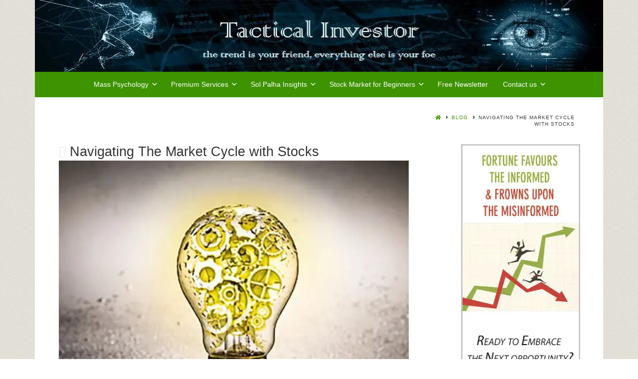

--- FILE ---
content_type: text/html; charset=UTF-8
request_url: https://tacticalinvestor.com/stock-market-cycle/?_page=2
body_size: 27659
content:
<!DOCTYPE html><html xmlns="http://www.w3.org/1999/xhtml" lang="en-US"><head><script data-no-optimize="1" type="d6ba980faf3f1a34581c8392-text/javascript">var litespeed_docref=sessionStorage.getItem("litespeed_docref");litespeed_docref&&(Object.defineProperty(document,"referrer",{get:function(){return litespeed_docref}}),sessionStorage.removeItem("litespeed_docref"));</script> <meta charset="UTF-8" /><meta name="google-site-verification" content="Gio18OmGgGW3N9V85vrMFN5LTfRXlR-pft3fvHhKevU" /><meta name="viewport" content="width=device-width, height=device-height, initial-scale=1"><meta http-equiv="X-UA-Compatible" content="IE=edge"><link rel="profile" href="https://gmpg.org/xfn/11" /><meta name='robots' content='index, follow, max-image-preview:large, max-snippet:-1, max-video-preview:-1' /><style>/* Fix for missing main-font.woff2 file */
        @font-face{
            font-family: 'MainFont'; /* Match the name used in your theme */
            src: local('Arial'); /* Fallback to system font */
            font-display: swap;
         font-display:swap; font-display:swap; font-display:swap; font-display:swap; font-display:swap; font-display:swap; font-display:swap; font-display:swap; font-display:swap; font-display:swap; font-display:swap; font-display:swap; font-display:swap; font-display:swap; font-display:swap; font-display:swap; font-display:swap; font-display:swap; font-display:swap; font-display:swap; font-display:swap; font-display:swap; font-display:swap; font-display:swap; font-display:swap; font-display:swap; font-display:swap; font-display:swap; font-display:swap; font-display:swap; font-display:swap;}
        
        /* Apply font-display: swap to Google Fonts */
        /* This works better than the generic @font-face rule you currently have */
        :root {
            --font-display-setting: swap !important;
        }</style> <script type="litespeed/javascript">document.addEventListener('DOMContentLiteSpeedLoaded',function(){var links=document.querySelectorAll('link[rel="stylesheet"]');links.forEach(function(link){if(link.href.indexOf('fonts.googleapis.com')>-1){if(link.href.indexOf('display=swap')===-1){link.href=link.href+(link.href.indexOf('?')>-1?'&':'?')+'display=swap'}}});setTimeout(function(){for(var i=0;i<document.styleSheets.length;i++){try{var sheet=document.styleSheets[i];var rules=sheet.cssRules||sheet.rules;for(var j=0;j<rules.length;j++){if(rules[j].type===CSSRule.FONT_FACE_RULE&&!rules[j].style.fontDisplay){rules[j].style.fontDisplay='swap'}}}catch(e){}}},1000)})</script> <script type="litespeed/javascript">(function(){const fontObserver=new PerformanceObserver((list)=>{for(const entry of list.getEntries()){if(entry.name.includes('main-font.woff2')&&entry.transferSize===0){console.log('Intercepted 404 font request:',entry.name);const style=document.createElement('style');style.textContent=`
                        @font-face{
                            font-family: 'main-font';
                            src: local('Arial');
                            font-weight: normal;
                            font-style: normal;
                            font-display: swap;
                         font-display:swap; font-display:swap; font-display:swap; font-display:swap; font-display:swap; font-display:swap; font-display:swap; font-display:swap; font-display:swap; font-display:swap; font-display:swap; font-display:swap; font-display:swap; font-display:swap; font-display:swap; font-display:swap; font-display:swap; font-display:swap; font-display:swap; font-display:swap; font-display:swap; font-display:swap; font-display:swap; font-display:swap; font-display:swap; font-display:swap; font-display:swap; font-display:swap; font-display:swap; font-display:swap; font-display:swap;}
                    `;document.head.appendChild(style)}}});fontObserver.observe({entryTypes:['resource']})})()</script> <style>/* Preemptive fix for main-font.woff2 */
        @font-face{
            font-family: 'main-font';
            src: local('Arial');
            font-weight: normal;
            font-style: normal;
            font-display: swap !important;
         font-display:swap; font-display:swap; font-display:swap; font-display:swap; font-display:swap; font-display:swap; font-display:swap; font-display:swap; font-display:swap; font-display:swap; font-display:swap; font-display:swap; font-display:swap; font-display:swap; font-display:swap; font-display:swap; font-display:swap; font-display:swap; font-display:swap; font-display:swap; font-display:swap; font-display:swap; font-display:swap; font-display:swap; font-display:swap; font-display:swap; font-display:swap; font-display:swap; font-display:swap; font-display:swap; font-display:swap;}
        
        /* Apply font-display: swap to all @font-face declarations */
        @font-face{
            font-display: swap !important;
         font-display:swap; font-display:swap; font-display:swap; font-display:swap; font-display:swap; font-display:swap; font-display:swap; font-display:swap; font-display:swap; font-display:swap; font-display:swap; font-display:swap; font-display:swap; font-display:swap; font-display:swap; font-display:swap; font-display:swap; font-display:swap; font-display:swap; font-display:swap; font-display:swap; font-display:swap; font-display:swap; font-display:swap; font-display:swap; font-display:swap; font-display:swap; font-display:swap; font-display:swap; font-display:swap; font-display:swap;}
        
        /* Target Common WordPress Theme Fonts */
        .elementor-widget-heading .elementor-heading-title,
        .elementor-widget-text-editor,
        body, p, h1, h2, h3, h4, h5, h6,
        .entry-content,
        .entry-title,
        .site-title {
            font-display: swap !important;
        }</style><title>Navigating The Stock Market Cycle with Stocks</title><meta name="description" content="Teach your kids the importance of investing and navigating the stock market cycle with our expert guide. Build their financial future today!" /><link rel="canonical" href="https://tacticalinvestor.com/stock-market-cycle/" /><meta property="og:locale" content="en_US" /><meta property="og:type" content="article" /><meta property="og:title" content="Navigating The Stock Market Cycle with Stocks" /><meta property="og:description" content="Teach your kids the importance of investing and navigating the stock market cycle with our expert guide. Build their financial future today!" /><meta property="og:url" content="https://tacticalinvestor.com/stock-market-cycle/" /><meta property="og:site_name" content="Tactical Investor" /><meta property="article:publisher" content="https://www.facebook.com/sol.palha.5" /><meta property="article:published_time" content="2019-01-31T05:56:24+00:00" /><meta property="article:modified_time" content="2023-06-05T23:05:45+00:00" /><meta property="og:image" content="https://tacticalinvestor.com/wp-content/uploads/2019/01/business-investment-stock-market-uncertainty.jpg" /><meta property="og:image:width" content="650" /><meta property="og:image:height" content="539" /><meta property="og:image:type" content="image/jpeg" /><meta name="author" content="Tactical Investor" /><meta name="twitter:card" content="summary_large_image" /><meta name="twitter:creator" content="@Tact_Investor" /><meta name="twitter:site" content="@Tact_Investor" /><meta name="twitter:label1" content="Written by" /><meta name="twitter:data1" content="Tactical Investor" /><meta name="twitter:label2" content="Est. reading time" /><meta name="twitter:data2" content="8 minutes" /> <script type="application/ld+json" class="yoast-schema-graph">{"@context":"https://schema.org","@graph":[{"@type":"Article","@id":"https://tacticalinvestor.com/stock-market-cycle/#article","isPartOf":{"@id":"https://tacticalinvestor.com/stock-market-cycle/"},"author":{"name":"Tactical Investor","@id":"https://tacticalinvestor.com/#/schema/person/df81567e31ee9565314b4d70ff4d2f78"},"headline":"Navigating The Market Cycle with Stocks","datePublished":"2019-01-31T05:56:24+00:00","dateModified":"2023-06-05T23:05:45+00:00","mainEntityOfPage":{"@id":"https://tacticalinvestor.com/stock-market-cycle/"},"wordCount":1838,"commentCount":0,"publisher":{"@id":"https://tacticalinvestor.com/#organization"},"image":{"@id":"https://tacticalinvestor.com/stock-market-cycle/#primaryimage"},"thumbnailUrl":"https://tacticalinvestor.com/wp-content/uploads/2019/01/business-investment-stock-market-uncertainty.jpg","keywords":["investing school for kids","investing tips","investing tips for kids","investing tutorial for children"],"articleSection":["Sol's Reports Category"],"inLanguage":"en-US","potentialAction":[{"@type":"CommentAction","name":"Comment","target":["https://tacticalinvestor.com/stock-market-cycle/#respond"]}]},{"@type":"WebPage","@id":"https://tacticalinvestor.com/stock-market-cycle/","url":"https://tacticalinvestor.com/stock-market-cycle/","name":"Navigating The Stock Market Cycle with Stocks","isPartOf":{"@id":"https://tacticalinvestor.com/#website"},"primaryImageOfPage":{"@id":"https://tacticalinvestor.com/stock-market-cycle/#primaryimage"},"image":{"@id":"https://tacticalinvestor.com/stock-market-cycle/#primaryimage"},"thumbnailUrl":"https://tacticalinvestor.com/wp-content/uploads/2019/01/business-investment-stock-market-uncertainty.jpg","datePublished":"2019-01-31T05:56:24+00:00","dateModified":"2023-06-05T23:05:45+00:00","description":"Teach your kids the importance of investing and navigating the stock market cycle with our expert guide. Build their financial future today!","breadcrumb":{"@id":"https://tacticalinvestor.com/stock-market-cycle/#breadcrumb"},"inLanguage":"en-US","potentialAction":[{"@type":"ReadAction","target":["https://tacticalinvestor.com/stock-market-cycle/"]}]},{"@type":"ImageObject","inLanguage":"en-US","@id":"https://tacticalinvestor.com/stock-market-cycle/#primaryimage","url":"https://tacticalinvestor.com/wp-content/uploads/2019/01/business-investment-stock-market-uncertainty.jpg","contentUrl":"https://tacticalinvestor.com/wp-content/uploads/2019/01/business-investment-stock-market-uncertainty.jpg","width":650,"height":539,"caption":"Market Cycle And The Best Investment For Kids"},{"@type":"BreadcrumbList","@id":"https://tacticalinvestor.com/stock-market-cycle/#breadcrumb","itemListElement":[{"@type":"ListItem","position":1,"name":"Home","item":"https://tacticalinvestor.com/"},{"@type":"ListItem","position":2,"name":"Blog","item":"https://tacticalinvestor.com/blog/"},{"@type":"ListItem","position":3,"name":"Navigating The Market Cycle with Stocks"}]},{"@type":"WebSite","@id":"https://tacticalinvestor.com/#website","url":"https://tacticalinvestor.com/","name":"Tactical Investor","description":"The Ultimate stock market timing system a combination of mass psychology &amp; Technical Analysis","publisher":{"@id":"https://tacticalinvestor.com/#organization"},"potentialAction":[{"@type":"SearchAction","target":{"@type":"EntryPoint","urlTemplate":"https://tacticalinvestor.com/?s={search_term_string}"},"query-input":{"@type":"PropertyValueSpecification","valueRequired":true,"valueName":"search_term_string"}}],"inLanguage":"en-US"},{"@type":"Organization","@id":"https://tacticalinvestor.com/#organization","name":"Tactical Investor","url":"https://tacticalinvestor.com/","logo":{"@type":"ImageObject","inLanguage":"en-US","@id":"https://tacticalinvestor.com/#/schema/logo/image/","url":"https://tacticalinvestor.com/wp-content/uploads/2018/11/tactical-investor-logo.jpg","contentUrl":"https://tacticalinvestor.com/wp-content/uploads/2018/11/tactical-investor-logo.jpg","width":300,"height":136,"caption":"Tactical Investor"},"image":{"@id":"https://tacticalinvestor.com/#/schema/logo/image/"},"sameAs":["https://www.facebook.com/sol.palha.5","https://x.com/Tact_Investor","https://www.linkedin.com/in/solpalha?trk=nav_responsive_tab_profile","https://www.pinterest.com/solpalha42/","https://www.youtube.com/channel/UCxPAGqLdQrRGtqdd6entdQw"]},{"@type":"Person","@id":"https://tacticalinvestor.com/#/schema/person/df81567e31ee9565314b4d70ff4d2f78","name":"Tactical Investor","image":{"@type":"ImageObject","inLanguage":"en-US","@id":"https://tacticalinvestor.com/#/schema/person/image/","url":"https://tacticalinvestor.com/wp-content/litespeed/avatar/694e206e3afda046b72b40c6259d4727.jpg?ver=1768804204","contentUrl":"https://tacticalinvestor.com/wp-content/litespeed/avatar/694e206e3afda046b72b40c6259d4727.jpg?ver=1768804204","caption":"Tactical Investor"},"url":"https://tacticalinvestor.com/author/sol/"}]}</script> <link rel='dns-prefetch' href='//use.fontawesome.com' /><link rel='dns-prefetch' href='//fonts.googleapis.com' /><link rel="alternate" type="application/rss+xml" title="Tactical Investor &raquo; Feed" href="https://tacticalinvestor.com/feed/" /><link rel="alternate" type="application/rss+xml" title="Tactical Investor &raquo; Comments Feed" href="https://tacticalinvestor.com/comments/feed/" /><link rel="alternate" title="oEmbed (JSON)" type="application/json+oembed" href="https://tacticalinvestor.com/wp-json/oembed/1.0/embed?url=https%3A%2F%2Ftacticalinvestor.com%2Fstock-market-cycle%2F" /><link rel="alternate" title="oEmbed (XML)" type="text/xml+oembed" href="https://tacticalinvestor.com/wp-json/oembed/1.0/embed?url=https%3A%2F%2Ftacticalinvestor.com%2Fstock-market-cycle%2F&#038;format=xml" /><style id='wp-img-auto-sizes-contain-inline-css' type='text/css'>img:is([sizes=auto i],[sizes^="auto," i]){contain-intrinsic-size:3000px 1500px}
/*# sourceURL=wp-img-auto-sizes-contain-inline-css */</style><style id="litespeed-ccss">:root{--font-display-setting:swap !important}body,p,h1,.entry-content,.entry-title{font-display:swap!important}.pt-cv-overlaygrid.overlay2.layout1 .pt-cv-content-item:first-child{grid-area:1/1/3!important}.pt-cv-overlaygrid.overlay2.layout2 .pt-cv-content-item:first-child{grid-area:1/1/4!important}.pt-cv-overlaygrid.overlay2.layout3 .pt-cv-content-item:first-child{grid-area:1/1/5!important}body{font-family:"Lato","Helvetica Neue",Helvetica,sans-serif}body{font-size:14px;font-style:normal;font-weight:400}.entry-header,.entry-content{font-size:16px!important}.logo{background:#111c25}.entry-content,.entry-header{width:88%;margin:0 auto}@media screen and (min-width:48em){.right-sidebar .sidebar{float:right;padding:0 4%0 2%!important;width:27%}}.entry-title:before{float:left;position:relative;top:.1375em;margin-right:.35em;font-size:.88em;line-height:1;text-align:center;color:#e6e6e6;background-color:#fff;font-family:"fontawesome"!important;font-style:normal!important;font-weight:normal!important;speak:none;-webkit-font-smoothing:antialiased}.format-standard .entry-title:before{content:""}.entry-title{position:relative;margin:0;font-size:170%;line-height:1.1}a{color:#3e9300}.x-breadcrumbs{float:right;margin:3% 5%;font-size:1rem;font-weight:400;letter-spacing:1px;line-height:1.3;text-transform:uppercase;text-align:right;width:27%}.x-breadcrumbs .delimiter{margin:0 .25em 0 .45em}html,body,div,span,h1,p,a,ul,li,label{border:0;font-family:inherit;font-size:100%;font-style:inherit;font-weight:inherit;margin:0;outline:0;padding:0;vertical-align:baseline}html{-webkit-box-sizing:border-box;-moz-box-sizing:border-box;box-sizing:border-box;overflow-y:scroll;font-size:62.5%}*,*:before,*:after{-webkit-box-sizing:inherit;-moz-box-sizing:inherit;box-sizing:inherit}article,header,main,nav{display:block}body{font-family:"Open Sans",Arial,sans-serif;line-height:1.5;font-size:14px;font-size:1.4em;background-color:#fff;color:#333}.site-wrapper{margin:0 auto;position:relative}.boxed-layout .site-wrapper{height:auto}.clear:after{display:table;clear:both;content:""}a{text-decoration:none}ul{list-style:none}::-webkit-input-placeholder{color:#aaa}::-moz-placeholder{color:#aaa}:-ms-input-placeholder{color:#aaa}label{font-size:11px;font-size:1.1rem;font-style:italic;color:#999}img{max-width:100%;height:auto}.site-header{background-color:#fff;z-index:999}.site-header .bnt-container{display:table}.logo{padding:30px 0;padding:3rem 0;display:table-cell}.logo a{display:block;float:left}.logo-image-link{line-height:0}.logo,.header-menu{vertical-align:middle}#nav-primary{float:right;font-family:"Montserrat",Arial,sans-serif;text-transform:uppercase}.nav ul li{position:relative}.nav ul li a{text-decoration:none}.primary-menu>li{position:relative;display:inline-block;margin:0 0 0 30px;margin:0 0 0 3rem}.primary-menu>li>a{color:#333;display:block;padding:15px 0}.primary-menu>.menu-item-has-children>a{padding-right:15px;padding-right:1.5rem}.primary-menu>.menu-item-has-children>a:after{content:"";font-family:dashicons;position:absolute;margin-left:5px}.primary-menu .sub-menu{display:none;position:absolute;z-index:9999;width:200px;width:20rem;font-size:11px;font-size:1.1rem;border-top:1px solid #ccc}.primary-menu .sub-menu li{background-color:#ddd}.primary-menu>li>.sub-menu{border-top-style:solid;border-top-color:#fff}.primary-menu .sub-menu li a{display:block;padding:18px 22px;padding:1.8rem 2.2rem;color:#333}.primary-menu .sub-menu li{border-bottom:1px solid #ccc}.primary-menu .sub-menu li:last-child{border-bottom:none}.primary-menu .sub-menu .sub-menu{top:-1px;top:-.1rem;left:100%}.primary-menu .sub-menu .menu-item-has-children>a{padding-right:30px;padding-right:3rem}.primary-menu .sub-menu .menu-item-has-children>a:after{content:"";font-family:dashicons;font-size:1.2rem;line-height:52px;line-height:5.2rem;position:absolute;top:-1px;top:-.1rem;right:12px;right:1.2rem}.mobile-menu-trigger,.ham-menu-trigger{position:relative;display:table-cell;vertical-align:middle;padding:30px 0;padding:3rem 0}.mobile-menu-trigger{width:60px;width:6rem}.ham-menu-trigger{width:24px;width:2.4rem;display:none}.mobile-menu-trigger-container,.ham-menu-trigger-container{position:relative;width:24px;width:2.4rem}.mobile-menu-trigger-stick,.ham-menu-trigger-stick{height:4px;height:.4rem;width:24px;width:2.4rem;background-color:currentColor;margin-bottom:4px;margin-bottom:.4rem}.mobile-menu-trigger-stick:last-child,.ham-menu-trigger-stick:last-child{margin-bottom:0}.mobile-menu-close-container{padding:10px 30px;padding:1rem 3rem}.ham-menu-close-container{position:fixed;z-index:10000000;display:none;top:20px;top:2rem;right:20px;right:2rem}.mobile-menu-close,.ham-menu-close{position:relative}.mobile-menu-close:before,.ham-menu-close:before{content:"";font-size:40px;font-size:4rem;font-family:dashicons;top:0;margin-left:-10px;line-height:1}.mobile-menu-shadow{position:fixed;width:100%;height:100%;background-color:#000;opacity:.6;top:0;left:0;z-index:99998;display:none}#nav-mobile{position:fixed;z-index:99999;top:0;height:100%;overflow-y:scroll;background-color:#ddd;font-family:"Montserrat",Arial,sans-serif;max-width:80%;padding:10px 0;padding:1rem 0;left:-100%}#nav-mobile li a{display:block;font-size:18px;font-size:1.8rem;text-transform:uppercase;padding:10px 50px 10px 30px;padding:1rem 5rem 1rem 3rem;;border-bottom:1px solid #ccc;color:#333}#nav-mobile .primary-mobile-menu>li:first-child>a{border-top:1px solid #ccc}#nav-mobile .sub-menu a{text-transform:none;font-size:16px;font-size:1.6rem;padding-left:60px;padding-left:6rem}#nav-mobile .sub-menu .sub-menu a{padding-left:90px;padding-left:9rem}.bnt-container{width:100%;margin:0 auto}.bnt-container:after{clear:both;content:"";display:table}h1{clear:both;font-weight:700;margin:1em 0;line-height:1.3}p{margin-bottom:16px;margin-bottom:1.6rem;text-overflow:ellipsis}i{font-style:italic}h1{font-size:26px;font-size:2.6em}.site-content a{color:#00B285}.aligncenter{display:block;margin-right:auto;margin-left:auto}img.aligncenter{clear:both;margin-top:4px;margin-top:.4rem;margin-bottom:16px;margin-bottom:1.6rem}.entry-title{margin-top:0}.sidebar .widget{margin-bottom:50px;margin-bottom:5rem}.widget_search label{display:none}@media screen and (min-width:10em){.logo img{width:auto}.logo-fullsize{display:none}.logo-mobile{display:inline}.header-menu{display:none}.bnt-container{padding:0 5%}.content,.sidebar{width:100%;float:none;padding:0}.sidebar{padding-top:40px;padding-top:4rem}.site-content{padding:40px 0;padding:4rem 0}}@media screen and (min-width:48em){.has-sidebar .content{width:70%}.right-sidebar .content{float:left}.sidebar{width:30%;padding-top:20px;padding-top:2rem}.right-sidebar .sidebar{float:right;padding-left:8%}.site-content{padding:60px 0 120px 0;padding:6rem 0 12rem 0}}@media screen and (min-width:64em){.mobile-menu{display:none}.logo img{max-height:none;max-width:100%}.logo-fullsize{display:inline}.logo-mobile{display:none}.mobile-menu-trigger{display:none}.header-menu{display:table-cell}.bnt-container{max-width:1080px;max-width:108rem}.header-centered .site-header{padding-top:20px;padding-top:2rem}.header-centered .site-header .bnt-container{display:block;text-align:center}.header-centered .logo,.header-centered .logo a,.header-centered #nav-primary{float:none}.header-centered .header-menu,.header-centered .logo{display:block}.header-centered .primary-menu>li:first-child{margin-left:0}.header-centered .header-menu .sub-menu,.header-centered .mobile-menu{text-align:left}}@media screen and (min-width:120em){.bnt-container{max-width:1440px;max-width:144rem}}.logo{padding:0 0;padding:0rem 0}@media screen and (min-width:64em){.bnt-container{max-width:1140px;max-width:114rem}}@media screen and (min-width:78.375em){.bnt-container{padding:0}}@media screen and (min-width:120em){.bnt-container{max-width:1500px;max-width:150rem}}@media screen and (min-width:64em){.site-wrapper{max-width:1220px;max-width:122rem}}@media screen and (min-width:120em){.site-wrapper{max-width:1620px;max-width:162rem}}body{font-family:Lato,Helvetica Neue,Helvetica,sans-serif,Arial,sans-serif;font-size:14px;font-size:1.4em}.site-content h1{font-family:Lato,Helvetica Neue,Helvetica,sans-serif,Arial,sans-serif}#nav-primary{font-family:Montserrat,Arial,sans-serif}.primary-menu>li>a,.primary-menu>li>a:after{font-size:14px;font-size:1.4rem}#nav-primary{text-transform:none}.site-header{background:#fff}.primary-menu>li>.sub-menu{border-top-color:#fff}.primary-menu>li>a,#nav-mobile li a,.mobile-menu-trigger,.mobile-menu-close,.ham-menu-close{color:#fff}.primary-menu .sub-menu li,#nav-mobile{background-color:#3e9300}.primary-menu .sub-menu,.primary-menu .sub-menu li,#nav-mobile li a,#nav-mobile .primary-mobile-menu>li:first-child>a{border-color:#3e9300}.primary-menu .sub-menu li a{color:#fff}#nav-mobile{background-color:#ddd}#nav-mobile li a,.mobile-menu-trigger,.mobile-menu-close{color:#333}#nav-mobile li a,#nav-mobile .primary-mobile-menu>li:first-child>a{border-color:#ccc}.site-content{background-color:#fff}.site-content h1{color:#333}.site-content{color:#333}.site-content a:not(.masonry-item-link){color:#3e9300}.site-content a:not(.page-numbers){color:#3e9300}.site-content a:not(.ajax-load-more){color:#3e9300}.site-content a:not(.remove){color:#3e9300}.site-content a:not(.button){color:#3e9300}label{color:#999}::-webkit-input-placeholder{color:#aaa}::-moz-placeholder{color:#aaa}:-ms-input-placeholder{color:#aaa}.entry-header h1{color:}.site-content{background-color:}.fa{-moz-osx-font-smoothing:grayscale;-webkit-font-smoothing:antialiased;display:inline-block;font-style:normal;font-variant:normal;text-rendering:auto;line-height:1}.fa-angle-right:before{content:""}.fa-home:before{content:""}.fa{font-family:Font Awesome\ 5 Free}.fa{font-weight:900}body.custom-background{background-image:url(https://tacticalinvestor.com/wp-content/uploads/2017/09/bg1-11.png);background-position:left top;background-size:auto;background-repeat:repeat;background-attachment:scroll}img{height:auto;display:block;backface-visibility:hidden;-webkit-font-smoothing:antialiased}img[width][height]{aspect-ratio:attr(width number)/attr(height number)}.entry-content img:first-of-type{content-visibility:visible;will-change:transform;transform:translateZ(0)}img.aligncenter{display:block;margin-left:auto;margin-right:auto}img{max-width:100%;height:auto;display:block}img.aligncenter{display:block;margin-left:auto;margin-right:auto}@media screen and (min-width:64em){.header-centered .site-header{padding-top:0;padding-top:0rem;background:#3e9300}.site-wrapper{max-width:1160px;max-width:114rem}}h1{font-weight:400}h1{font-size:27px}p{font-size:1.125em}img{aspect-ratio:auto;max-width:100%;height:auto}img{max-width:100%;height:auto;display:block}img[width][height]{aspect-ratio:attr(width)/attr(height)}html{scroll-behavior:smooth!important}.wp-block-search__label{width:100%}:root{--wp--preset--aspect-ratio--square:1;--wp--preset--aspect-ratio--4-3:4/3;--wp--preset--aspect-ratio--3-4:3/4;--wp--preset--aspect-ratio--3-2:3/2;--wp--preset--aspect-ratio--2-3:2/3;--wp--preset--aspect-ratio--16-9:16/9;--wp--preset--aspect-ratio--9-16:9/16;--wp--preset--color--black:#000000;--wp--preset--color--cyan-bluish-gray:#abb8c3;--wp--preset--color--white:#ffffff;--wp--preset--color--pale-pink:#f78da7;--wp--preset--color--vivid-red:#cf2e2e;--wp--preset--color--luminous-vivid-orange:#ff6900;--wp--preset--color--luminous-vivid-amber:#fcb900;--wp--preset--color--light-green-cyan:#7bdcb5;--wp--preset--color--vivid-green-cyan:#00d084;--wp--preset--color--pale-cyan-blue:#8ed1fc;--wp--preset--color--vivid-cyan-blue:#0693e3;--wp--preset--color--vivid-purple:#9b51e0;--wp--preset--gradient--vivid-cyan-blue-to-vivid-purple:linear-gradient(135deg,rgb(6,147,227) 0%,rgb(155,81,224) 100%);--wp--preset--gradient--light-green-cyan-to-vivid-green-cyan:linear-gradient(135deg,rgb(122,220,180) 0%,rgb(0,208,130) 100%);--wp--preset--gradient--luminous-vivid-amber-to-luminous-vivid-orange:linear-gradient(135deg,rgb(252,185,0) 0%,rgb(255,105,0) 100%);--wp--preset--gradient--luminous-vivid-orange-to-vivid-red:linear-gradient(135deg,rgb(255,105,0) 0%,rgb(207,46,46) 100%);--wp--preset--gradient--very-light-gray-to-cyan-bluish-gray:linear-gradient(135deg,rgb(238,238,238) 0%,rgb(169,184,195) 100%);--wp--preset--gradient--cool-to-warm-spectrum:linear-gradient(135deg,rgb(74,234,220) 0%,rgb(151,120,209) 20%,rgb(207,42,186) 40%,rgb(238,44,130) 60%,rgb(251,105,98) 80%,rgb(254,248,76) 100%);--wp--preset--gradient--blush-light-purple:linear-gradient(135deg,rgb(255,206,236) 0%,rgb(152,150,240) 100%);--wp--preset--gradient--blush-bordeaux:linear-gradient(135deg,rgb(254,205,165) 0%,rgb(254,45,45) 50%,rgb(107,0,62) 100%);--wp--preset--gradient--luminous-dusk:linear-gradient(135deg,rgb(255,203,112) 0%,rgb(199,81,192) 50%,rgb(65,88,208) 100%);--wp--preset--gradient--pale-ocean:linear-gradient(135deg,rgb(255,245,203) 0%,rgb(182,227,212) 50%,rgb(51,167,181) 100%);--wp--preset--gradient--electric-grass:linear-gradient(135deg,rgb(202,248,128) 0%,rgb(113,206,126) 100%);--wp--preset--gradient--midnight:linear-gradient(135deg,rgb(2,3,129) 0%,rgb(40,116,252) 100%);--wp--preset--font-size--small:13px;--wp--preset--font-size--medium:20px;--wp--preset--font-size--large:36px;--wp--preset--font-size--x-large:42px;--wp--preset--spacing--20:0.44rem;--wp--preset--spacing--30:0.67rem;--wp--preset--spacing--40:1rem;--wp--preset--spacing--50:1.5rem;--wp--preset--spacing--60:2.25rem;--wp--preset--spacing--70:3.38rem;--wp--preset--spacing--80:5.06rem;--wp--preset--shadow--natural:6px 6px 9px rgba(0, 0, 0, 0.2);--wp--preset--shadow--deep:12px 12px 50px rgba(0, 0, 0, 0.4);--wp--preset--shadow--sharp:6px 6px 0px rgba(0, 0, 0, 0.2);--wp--preset--shadow--outlined:6px 6px 0px -3px rgb(255, 255, 255), 6px 6px rgb(0, 0, 0);--wp--preset--shadow--crisp:6px 6px 0px rgb(0, 0, 0)}</style><script src="/cdn-cgi/scripts/7d0fa10a/cloudflare-static/rocket-loader.min.js" data-cf-settings="d6ba980faf3f1a34581c8392-|49"></script><link rel="preload" data-asynced="1" data-optimized="2" as="style" onload="this.onload=null;this.rel='stylesheet'" href="https://tacticalinvestor.com/wp-content/litespeed/css/d1dc1cb15cee1ecb9da2f2539872ee1e.css?ver=f1614" /><script type="litespeed/javascript">!function(a){"use strict";var b=function(b,c,d){function e(a){return h.body?a():void setTimeout(function(){e(a)})}function f(){i.addEventListener&&i.removeEventListener("load",f),i.media=d||"all"}var g,h=a.document,i=h.createElement("link");if(c)g=c;else{var j=(h.body||h.getElementsByTagName("head")[0]).childNodes;g=j[j.length-1]}var k=h.styleSheets;i.rel="stylesheet",i.href=b,i.media="only x",e(function(){g.parentNode.insertBefore(i,c?g:g.nextSibling)});var l=function(a){for(var b=i.href,c=k.length;c--;)if(k[c].href===b)return a();setTimeout(function(){l(a)})};return i.addEventListener&&i.addEventListener("load",f),i.onloadcssdefined=l,l(f),i};"undefined"!=typeof exports?exports.loadCSS=b:a.loadCSS=b}("undefined"!=typeof global?global:this);!function(a){if(a.loadCSS){var b=loadCSS.relpreload={};if(b.support=function(){try{return a.document.createElement("link").relList.supports("preload")}catch(b){return!1}},b.poly=function(){for(var b=a.document.getElementsByTagName("link"),c=0;c<b.length;c++){var d=b[c];"preload"===d.rel&&"style"===d.getAttribute("as")&&(a.loadCSS(d.href,d,d.getAttribute("media")),d.rel=null)}},!b.support()){b.poly();var c=a.setInterval(b.poly,300);a.addEventListener&&a.addEventListener("load",function(){b.poly(),a.clearInterval(c)}),a.attachEvent&&a.attachEvent("onload",function(){a.clearInterval(c)})}}}(this);</script> <style id='style-bento-child-inline-css' type='text/css'>/* Apply font-display: swap to all font-face declarations */
    @font-face{
        font-display: swap !important;
     font-display:swap; font-display:swap; font-display:swap; font-display:swap; font-display:swap; font-display:swap; font-display:swap; font-display:swap; font-display:swap; font-display:swap; font-display:swap; font-display:swap; font-display:swap; font-display:swap; font-display:swap; font-display:swap; font-display:swap; font-display:swap; font-display:swap; font-display:swap; font-display:swap; font-display:swap; font-display:swap; font-display:swap; font-display:swap; font-display:swap; font-display:swap; font-display:swap; font-display:swap; font-display:swap; font-display:swap;}
    
/*# sourceURL=style-bento-child-inline-css */</style><style id='bento-theme-styles-inline-css' type='text/css'>.logo {
			padding: 0px 0;
			padding: 0rem 0;
		}
	
		@media screen and (min-width: 64em) {
			.bnt-container {
				max-width: 1140px;
				max-width: 114rem;
			}
		}
		@media screen and (min-width: 78.375em) {
			.bnt-container {
				padding: 0;
			}
		}
		@media screen and (min-width: 120em) {
			.bnt-container {
				max-width: 1500px;
				max-width: 150rem;
			}
		}
	
			@media screen and (min-width: 64em) {
				.site-wrapper {
					max-width: 1220px;
					max-width: 122rem;
				}
				.boxed-layout .fixed-header {
					max-width: 1220px;
					max-width: 122rem;
				}
			}
			@media screen and (min-width: 120em) {
				.site-wrapper {
					max-width: 1620px;
					max-width: 162rem;
				}
				.boxed-layout .fixed-header {
					max-width: 1620px;
					max-width: 162rem;
				}
			}
		
		body {
			font-family: Lato, Helvetica Neue, Helvetica, sans-serif, Arial, sans-serif;
			font-size: 14px;
			font-size: 1.4em;
		}
		.site-content h1, 
		.site-content h2, 
		.site-content h3, 
		.site-content h4, 
		.site-content h5, 
		.site-content h6,
		.post-header-title h1 {
			font-family: Lato, Helvetica Neue, Helvetica, sans-serif, Arial, sans-serif;
		}
		#nav-primary {
			font-family: Montserrat, Arial, sans-serif;
		}
		.primary-menu > li > a,
		.primary-menu > li > a:after {
			font-size: 14px;
			font-size: 1.4rem;
		}
	
			#nav-primary {
				text-transform: none;
			}
		
		.site-header,
		.header-default .site-header.fixed-header,
		.header-centered .site-header.fixed-header,
		.header-side .site-wrapper {
			background: #ffffff;
		}
		.primary-menu > li > .sub-menu {
			border-top-color: #ffffff;
		}
		.primary-menu > li > a,
		#nav-mobile li a,
		.mobile-menu-trigger,
		.mobile-menu-close,
		.ham-menu-close {
			color: #ffffff;
		}
		.primary-menu > li > a:hover,
		.primary-menu > li.current-menu-item > a,
		.primary-menu > li.current-menu-ancestor > a {
			color: #ffcc00;
		}
		.primary-menu .sub-menu li,
		#nav-mobile {
			background-color: #3e9300;
		}
		.primary-menu .sub-menu li a:hover,
		.primary-menu .sub-menu .current-menu-item:not(.current-menu-ancestor) > a,
		#nav-mobile li a:hover,
		#nav-mobile .current-menu-item:not(.current-menu-ancestor) > a {
			background-color: #3e9300;
		}
		.primary-menu .sub-menu,
		.primary-menu .sub-menu li,
		#nav-mobile li a,
		#nav-mobile .primary-mobile-menu > li:first-child > a {
			border-color: #3e9300;
		}
		.primary-menu .sub-menu li a {
			color: #ffffff; 
		}
		.primary-menu .sub-menu li:hover > a {
			color: #ffcc00; 
		}
		#nav-mobile {
			background-color: #dddddd;
		}
		#nav-mobile li a,
		.mobile-menu-trigger,
		.mobile-menu-close {
			color: #333333;
		}
		#nav-mobile li a:hover,
		#nav-mobile .current-menu-item:not(.current-menu-ancestor) > a {
			background-color: #cccccc;
		}
		#nav-mobile li a,
		#nav-mobile .primary-mobile-menu > li:first-child > a {
			border-color: #cccccc;	
		}
		#nav-mobile li a:hover,
		.mobile-menu-trigger-container:hover,
		.mobile-menu-close:hover {
			color: #333333;
		}
	
		.site-content {
			background-color: #ffffff;
		}
		.site-content h1, 
		.site-content h2, 
		.site-content h3, 
		.site-content h4, 
		.site-content h5, 
		.site-content h6 {
			color: #333333;
		}
		.products .product a h3,
		.masonry-item-box a h2 {
			color: inherit;	
		}
		.site-content {
			color: #333333;
		}
		.site-content a:not(.masonry-item-link) {
			color: #3e9300;
		}
		.site-content a:not(.page-numbers) {
			color: #3e9300;
		}
		.site-content a:not(.ajax-load-more) {
			color: #3e9300;
		}
		.site-content a:not(.remove) {
			color: #3e9300;
		}
		.site-content a:not(.button) {
			color: #3e9300;
		}
		.page-links a .page-link-text:not(:hover) {
			color: #00B285;
		}
		label,
		.wp-caption-text,
		.post-date-blog,
		.entry-footer, 
		.archive-header .archive-description, 
		.comment-meta,
		.comment-notes,
		.project-types,
		.widget_archive li,
		.widget_categories li,
		.widget .post-date,
		.widget_calendar table caption,
		.widget_calendar table th,
		.widget_recent_comments .recentcomments,
		.product .price del,
		.widget del,
		.widget del .amount,
		.product_list_widget a.remove,
		.product_list_widget .quantity,
		.product-categories .count,
		.product_meta,
		.shop_table td.product-remove a,
		.woocommerce-checkout .payment_methods .wc_payment_method .payment_box {
			color: #999999;
		}
		hr,
		.entry-content table,
		.entry-content td,
		.entry-content th,
		.separator-line,
		.comment .comment .comment-nested,
		.comment-respond,
		.sidebar .widget_recent_entries ul li,
		.sidebar .widget_recent_comments ul li,
		.sidebar .widget_categories ul li,
		.sidebar .widget_archive ul li,
		.sidebar .widget_product_categories ul li,
		.woocommerce .site-footer .widget-woo .product_list_widget li,
		.woocommerce .site-footer .widget-woo .cart_list li:last-child,
		.woocommerce-tabs .tabs,
		.woocommerce-tabs .tabs li.active,
		.cart_item,
		.cart_totals .cart-subtotal,
		.cart_totals .order-total,
		.woocommerce-checkout-review-order table tfoot,
		.woocommerce-checkout-review-order table tfoot .order-total,
		.woocommerce-checkout-review-order table tfoot .shipping {
			border-color: #dddddd;	
		}
		input[type="text"], 
		input[type="password"], 
		input[type="email"], 
		input[type="number"], 
		input[type="tel"], 
		input[type="search"], 
		textarea, 
		select, 
		.select2-container {
			background-color: #e4e4e4;
			color: #333333;
		}
		::-webkit-input-placeholder { 
			color: #aaaaaa; 
		}
		::-moz-placeholder { 
			color: #aaaaaa; 
		}
		:-ms-input-placeholder { 
			color: #aaaaaa; 
		}
		input:-moz-placeholder { 
			color: #aaaaaa; 
		}
		.pagination a.page-numbers:hover,
		.woocommerce-pagination a.page-numbers:hover,
		.site-content a.ajax-load-more:hover,
		.page-links a .page-link-text:hover,
		.widget_price_filter .ui-slider .ui-slider-range, 
		.widget_price_filter .ui-slider .ui-slider-handle,
		input[type="submit"],
		.site-content .button,
		.widget_price_filter .ui-slider .ui-slider-range, 
		.widget_price_filter .ui-slider .ui-slider-handle {
			background-color: #3e9300;	
		}
		.pagination a.page-numbers:hover,
		.woocommerce-pagination a.page-numbers:hover,
		.site-content a.ajax-load-more:hover,
		.page-links a .page-link-text:hover {
			border-color: #3e9300;
		}
		.page-links a .page-link-text:not(:hover),
		.pagination a, 
		.woocommerce-pagination a,
		.site-content a.ajax-load-more {
			color: #3e9300;
		}
		input[type="submit"]:hover,
		.site-content .button:hover {
			background-color: #237000;
		}
		input[type="submit"],
		.site-content .button,
		.site-content a.button,
		.pagination a.page-numbers:hover,
		.woocommerce-pagination a.page-numbers:hover,
		.site-content a.ajax-load-more:hover,
		.page-links a .page-link-text:hover {
			color: #ffffff;	
		}
		input[type="submit"]:hover,
		.site-content .button:hover {
			color: #ffffff;
		}
		.shop_table .actions .button,
		.shipping-calculator-form .button,
		.checkout_coupon .button,
		.widget_shopping_cart .button:first-child,
		.price_slider_amount .button {
			background-color: #999999;
		}
		.shop_table .actions .button:hover,
		.shipping-calculator-form .button:hover,
		.checkout_coupon .button:hover,
		.widget_shopping_cart .button:first-child:hover,
		.price_slider_amount .button:hover {
			background-color: #777777;
		}
		.shop_table .actions .button,
		.shipping-calculator-form .button,
		.checkout_coupon .button,
		.widget_shopping_cart .button:first-child,
		.price_slider_amount .button {
			color: #ffffff;
		}
		.shop_table .actions .button:hover,
		.shipping-calculator-form .button:hover,
		.checkout_coupon .button:hover,
		.widget_shopping_cart .button:first-child:hover,
		.price_slider_amount .button:hover {
			color: #ffffff;
		}
	
		.sidebar-footer {
			background-color: #ffffff;
		}
		.site-footer {
			color: #cccccc;
		}
		.site-footer a {
			color: #ffffff;
		}
		.site-footer label, 
		.site-footer .post-date-blog, 
		.site-footer .entry-footer, 
		.site-footer .comment-meta, 
		.site-footer .comment-notes, 
		.site-footer .widget_archive li, 
		.site-footer .widget_categories li, 
		.site-footer .widget .post-date, 
		.site-footer .widget_calendar table caption, 
		.site-footer .widget_calendar table th, 
		.site-footer .widget_recent_comments .recentcomments {
			color: #aaaaaa;
		}
		.sidebar-footer .widget_recent_entries ul li, 
		.sidebar-footer .widget_recent_comments ul li, 
		.sidebar-footer .widget_categories ul li, 
		.sidebar-footer .widget_archive ul li {
			border-color: #999999;
		}
		.bottom-footer {
			background-color: #666666;
			color: #cccccc;
		}
		.bottom-footer a {
			color: #ffffff;
		}
	
		.home.blog .post-header-title h1 {
			color: #ffffff;
		}
		.home.blog .post-header-subtitle {
			color: #cccccc;
		}
	

				.post-header {
					background-image: url(https://tacticalinvestor.com/wp-content/uploads/2019/01/business-investment-stock-market-uncertainty.jpg.webp);
				}
			
			.post-header-title h1,
			.entry-header h1 { 
				color: ; 
			}
			.post-header-subtitle {
				color: #999999;
			}
			.site-content {
				background-color: ;
			}
		
/*# sourceURL=bento-theme-styles-inline-css */</style><script src="/cdn-cgi/scripts/7d0fa10a/cloudflare-static/rocket-loader.min.js" data-cf-settings="d6ba980faf3f1a34581c8392-|49"></script><link data-asynced="1" as="style" onload="this.onload=null;this.rel='stylesheet'"  rel='preload' id='font-awesome-css' href='https://use.fontawesome.com/releases/v5.0.13/css/all.css' type='text/css' media='all' /> <script type="litespeed/javascript" data-src="https://tacticalinvestor.com/wp-includes/js/jquery/jquery.min.js" id="jquery-core-js"></script> <link rel="https://api.w.org/" href="https://tacticalinvestor.com/wp-json/" /><link rel="alternate" title="JSON" type="application/json" href="https://tacticalinvestor.com/wp-json/wp/v2/posts/25564" /><meta name="generator" content="WordPress 6.9" /><link rel='shortlink' href='https://tacticalinvestor.com/?p=25564' /><style>.ppw-ppf-input-container { background-color: !important; padding: px!important; border-radius: px!important; } .ppw-ppf-input-container div.ppw-ppf-headline { font-size: px!important; font-weight: !important; color: !important; } .ppw-ppf-input-container div.ppw-ppf-desc { font-size: px!important; font-weight: !important; color: !important; } .ppw-ppf-input-container label.ppw-pwd-label { font-size: px!important; font-weight: !important; color: !important; } div.ppwp-wrong-pw-error { font-size: px!important; font-weight: !important; color: #dc3232!important; background: !important; } .ppw-ppf-input-container input[type='submit'] { color: !important; background: !important; } .ppw-ppf-input-container input[type='submit']:hover { color: !important; background: !important; } .ppw-ppf-desc-below { font-size: px!important; font-weight: !important; color: !important; }</style><style>.ppw-form { background-color: !important; padding: px!important; border-radius: px!important; } .ppw-headline.ppw-pcp-pf-headline { font-size: px!important; font-weight: !important; color: !important; } .ppw-description.ppw-pcp-pf-desc { font-size: px!important; font-weight: !important; color: !important; } .ppw-pcp-pf-desc-above-btn { display: block; } .ppw-pcp-pf-desc-below-form { font-size: px!important; font-weight: !important; color: !important; } .ppw-input label.ppw-pcp-password-label { font-size: px!important; font-weight: !important; color: !important; } .ppw-form input[type='submit'] { color: !important; background: !important; } .ppw-form input[type='submit']:hover { color: !important; background: !important; } div.ppw-error.ppw-pcp-pf-error-msg { font-size: px!important; font-weight: !important; color: #dc3232!important; background: !important; }</style><link rel="preload" as="image" href="https://tacticalinvestor.com/wp-content/uploads/2019/01/business-investment-stock-market-uncertainty.jpg" fetchpriority="high"><style type="text/css" id="custom-background-css">body.custom-background { background-image: url("https://tacticalinvestor.com/wp-content/uploads/2017/09/bg1-11.png.webp"); background-position: left top; background-size: auto; background-repeat: repeat; background-attachment: scroll; }</style><style class="wpcode-css-snippet">/* Optimize all images with basic settings */
img {
  height: auto;
  display: block;
  backface-visibility: hidden; /* Reduces paint complexity */
  -webkit-font-smoothing: antialiased; /* Improves text rendering */
}

/* Prevent layout shifts with explicit aspect ratios */
img[width][height] {
  aspect-ratio: attr(width number) / attr(height number);
}

/* Optimize potential LCP images (first image in content) */
.entry-content img:first-of-type {
  content-visibility: visible; /* Force priority rendering */
  will-change: transform; /* Hint for GPU acceleration */
  transform: translateZ(0); /* Force GPU rendering */
}

/* Defer rendering of non-critical images */
.entry-content img:not(:first-of-type) {
  content-visibility: auto;
  contain-intrinsic-size: 1px 300px; /* Size hint for off-screen images */
}

/* Center aligned images */
img.aligncenter {
  display: block;
  margin-left: auto;
  margin-right: auto;
}</style><style class="wpcode-css-snippet">img {
  max-width: 100%;
  height: auto;
  display: block;
}
img.aligncenter {
  display: block;
  margin-left: auto;
  margin-right: auto;
}</style><link rel="icon" href="https://tacticalinvestor.com/wp-content/uploads/2018/12/cropped-brain-pulse-icon-150x150.jpg" sizes="32x32" /><link rel="icon" href="https://tacticalinvestor.com/wp-content/uploads/2018/12/cropped-brain-pulse-icon-300x300.jpg" sizes="192x192" /><link rel="apple-touch-icon" href="https://tacticalinvestor.com/wp-content/uploads/2018/12/cropped-brain-pulse-icon-300x300.jpg" /><meta name="msapplication-TileImage" content="https://tacticalinvestor.com/wp-content/uploads/2018/12/cropped-brain-pulse-icon-300x300.jpg" /><style type="text/css" id="wp-custom-css">/*
You can add your own CSS here.

Click the help icon above to learn more.
*/
@media screen and (min-width: 64em){
.header-centered .site-header {
    padding-top: 0px;
    padding-top: 0rem;
	background: #3e9300;
	}
.site-wrapper {
    max-width: 1160px;
    max-width: 114rem;
}
}
.entry-content ul, .entry-content ol {
    list-style: none;
	padding-left: 0;
}
pre {
    background-color: #fff;
    border: 2px solid #e5e5e5;
}
h1, h2, h3, h4, h5, h6 {
    font-weight: 400 ;
}
h3 { font-size: 2rem;}
h1 { font-size: 27px;}
input[type="text"], input[type="password"], input[type="email"], input[type="number"], input[type="tel"], input[type="search"], textarea, select, .select2-container {
display: inline-block;
    height: 2.65em;
    margin-bottom: 9px;
    border: 2px solid #ddd;
    padding: 0 2.65em;
    font-size: 18px;
    font-size: 1.3rem;
    line-height: 1;
    color: #555;
    background-color: #fff;
}
.archive-description {
    width: 88%;
    margin-left: auto;
    margin-right: auto;
}
.content-search header.entry-header, .content-blog header.entry-header {
    width: 100%;
}
h1 a, h2 a, h3 a, h4 a, h5 a, h6 a, .h1 a, .h2 a, .h3 a, .h4 a, .h5 a, .h6 a {
    color: #2c3e50 !important;
}
main.site-main a:hover {
    color: #ff6600 !important;
}
a.more-link {
    font-weight: 700;
    text-decoration: underline;
    white-space: nowrap;
}
.nav ul li a:hover {
    text-decoration: underline;
}
p{
	font-size: 1.125em
}
img {
  aspect-ratio: auto; /* Ensures images keep their aspect ratio */
  max-width: 100%; /* Prevents stretching */
  height: auto; /* Maintains proportions */
}

img {
  max-width: 100%;
  height: auto;
  display: block;
}
img[width][height] {
  aspect-ratio: attr(width) / attr(height);
}
/* if G speed complains rever to this: scroll-behavior: auto !important; */
html {
  
	scroll-behavior: smooth !important;
}</style><style id='wp-block-search-inline-css' type='text/css'>.wp-block-search__button{margin-left:10px;word-break:normal}.wp-block-search__button.has-icon{line-height:0}.wp-block-search__button svg{height:1.25em;min-height:24px;min-width:24px;width:1.25em;fill:currentColor;vertical-align:text-bottom}:where(.wp-block-search__button){border:1px solid #ccc;padding:6px 10px}.wp-block-search__inside-wrapper{display:flex;flex:auto;flex-wrap:nowrap;max-width:100%}.wp-block-search__label{width:100%}.wp-block-search.wp-block-search__button-only .wp-block-search__button{box-sizing:border-box;display:flex;flex-shrink:0;justify-content:center;margin-left:0;max-width:100%}.wp-block-search.wp-block-search__button-only .wp-block-search__inside-wrapper{min-width:0!important;transition-property:width}.wp-block-search.wp-block-search__button-only .wp-block-search__input{flex-basis:100%;transition-duration:.3s}.wp-block-search.wp-block-search__button-only.wp-block-search__searchfield-hidden,.wp-block-search.wp-block-search__button-only.wp-block-search__searchfield-hidden .wp-block-search__inside-wrapper{overflow:hidden}.wp-block-search.wp-block-search__button-only.wp-block-search__searchfield-hidden .wp-block-search__input{border-left-width:0!important;border-right-width:0!important;flex-basis:0;flex-grow:0;margin:0;min-width:0!important;padding-left:0!important;padding-right:0!important;width:0!important}:where(.wp-block-search__input){appearance:none;border:1px solid #949494;flex-grow:1;font-family:inherit;font-size:inherit;font-style:inherit;font-weight:inherit;letter-spacing:inherit;line-height:inherit;margin-left:0;margin-right:0;min-width:3rem;padding:8px;text-decoration:unset!important;text-transform:inherit}:where(.wp-block-search__button-inside .wp-block-search__inside-wrapper){background-color:#fff;border:1px solid #949494;box-sizing:border-box;padding:4px}:where(.wp-block-search__button-inside .wp-block-search__inside-wrapper) .wp-block-search__input{border:none;border-radius:0;padding:0 4px}:where(.wp-block-search__button-inside .wp-block-search__inside-wrapper) .wp-block-search__input:focus{outline:none}:where(.wp-block-search__button-inside .wp-block-search__inside-wrapper) :where(.wp-block-search__button){padding:4px 8px}.wp-block-search.aligncenter .wp-block-search__inside-wrapper{margin:auto}.wp-block[data-align=right] .wp-block-search.wp-block-search__button-only .wp-block-search__inside-wrapper{float:right}
/*# sourceURL=https://tacticalinvestor.com/wp-includes/blocks/search/style.min.css */</style><style id='global-styles-inline-css' type='text/css'>:root{--wp--preset--aspect-ratio--square: 1;--wp--preset--aspect-ratio--4-3: 4/3;--wp--preset--aspect-ratio--3-4: 3/4;--wp--preset--aspect-ratio--3-2: 3/2;--wp--preset--aspect-ratio--2-3: 2/3;--wp--preset--aspect-ratio--16-9: 16/9;--wp--preset--aspect-ratio--9-16: 9/16;--wp--preset--color--black: #000000;--wp--preset--color--cyan-bluish-gray: #abb8c3;--wp--preset--color--white: #ffffff;--wp--preset--color--pale-pink: #f78da7;--wp--preset--color--vivid-red: #cf2e2e;--wp--preset--color--luminous-vivid-orange: #ff6900;--wp--preset--color--luminous-vivid-amber: #fcb900;--wp--preset--color--light-green-cyan: #7bdcb5;--wp--preset--color--vivid-green-cyan: #00d084;--wp--preset--color--pale-cyan-blue: #8ed1fc;--wp--preset--color--vivid-cyan-blue: #0693e3;--wp--preset--color--vivid-purple: #9b51e0;--wp--preset--gradient--vivid-cyan-blue-to-vivid-purple: linear-gradient(135deg,rgb(6,147,227) 0%,rgb(155,81,224) 100%);--wp--preset--gradient--light-green-cyan-to-vivid-green-cyan: linear-gradient(135deg,rgb(122,220,180) 0%,rgb(0,208,130) 100%);--wp--preset--gradient--luminous-vivid-amber-to-luminous-vivid-orange: linear-gradient(135deg,rgb(252,185,0) 0%,rgb(255,105,0) 100%);--wp--preset--gradient--luminous-vivid-orange-to-vivid-red: linear-gradient(135deg,rgb(255,105,0) 0%,rgb(207,46,46) 100%);--wp--preset--gradient--very-light-gray-to-cyan-bluish-gray: linear-gradient(135deg,rgb(238,238,238) 0%,rgb(169,184,195) 100%);--wp--preset--gradient--cool-to-warm-spectrum: linear-gradient(135deg,rgb(74,234,220) 0%,rgb(151,120,209) 20%,rgb(207,42,186) 40%,rgb(238,44,130) 60%,rgb(251,105,98) 80%,rgb(254,248,76) 100%);--wp--preset--gradient--blush-light-purple: linear-gradient(135deg,rgb(255,206,236) 0%,rgb(152,150,240) 100%);--wp--preset--gradient--blush-bordeaux: linear-gradient(135deg,rgb(254,205,165) 0%,rgb(254,45,45) 50%,rgb(107,0,62) 100%);--wp--preset--gradient--luminous-dusk: linear-gradient(135deg,rgb(255,203,112) 0%,rgb(199,81,192) 50%,rgb(65,88,208) 100%);--wp--preset--gradient--pale-ocean: linear-gradient(135deg,rgb(255,245,203) 0%,rgb(182,227,212) 50%,rgb(51,167,181) 100%);--wp--preset--gradient--electric-grass: linear-gradient(135deg,rgb(202,248,128) 0%,rgb(113,206,126) 100%);--wp--preset--gradient--midnight: linear-gradient(135deg,rgb(2,3,129) 0%,rgb(40,116,252) 100%);--wp--preset--font-size--small: 13px;--wp--preset--font-size--medium: 20px;--wp--preset--font-size--large: 36px;--wp--preset--font-size--x-large: 42px;--wp--preset--spacing--20: 0.44rem;--wp--preset--spacing--30: 0.67rem;--wp--preset--spacing--40: 1rem;--wp--preset--spacing--50: 1.5rem;--wp--preset--spacing--60: 2.25rem;--wp--preset--spacing--70: 3.38rem;--wp--preset--spacing--80: 5.06rem;--wp--preset--shadow--natural: 6px 6px 9px rgba(0, 0, 0, 0.2);--wp--preset--shadow--deep: 12px 12px 50px rgba(0, 0, 0, 0.4);--wp--preset--shadow--sharp: 6px 6px 0px rgba(0, 0, 0, 0.2);--wp--preset--shadow--outlined: 6px 6px 0px -3px rgb(255, 255, 255), 6px 6px rgb(0, 0, 0);--wp--preset--shadow--crisp: 6px 6px 0px rgb(0, 0, 0);}:where(.is-layout-flex){gap: 0.5em;}:where(.is-layout-grid){gap: 0.5em;}body .is-layout-flex{display: flex;}.is-layout-flex{flex-wrap: wrap;align-items: center;}.is-layout-flex > :is(*, div){margin: 0;}body .is-layout-grid{display: grid;}.is-layout-grid > :is(*, div){margin: 0;}:where(.wp-block-columns.is-layout-flex){gap: 2em;}:where(.wp-block-columns.is-layout-grid){gap: 2em;}:where(.wp-block-post-template.is-layout-flex){gap: 1.25em;}:where(.wp-block-post-template.is-layout-grid){gap: 1.25em;}.has-black-color{color: var(--wp--preset--color--black) !important;}.has-cyan-bluish-gray-color{color: var(--wp--preset--color--cyan-bluish-gray) !important;}.has-white-color{color: var(--wp--preset--color--white) !important;}.has-pale-pink-color{color: var(--wp--preset--color--pale-pink) !important;}.has-vivid-red-color{color: var(--wp--preset--color--vivid-red) !important;}.has-luminous-vivid-orange-color{color: var(--wp--preset--color--luminous-vivid-orange) !important;}.has-luminous-vivid-amber-color{color: var(--wp--preset--color--luminous-vivid-amber) !important;}.has-light-green-cyan-color{color: var(--wp--preset--color--light-green-cyan) !important;}.has-vivid-green-cyan-color{color: var(--wp--preset--color--vivid-green-cyan) !important;}.has-pale-cyan-blue-color{color: var(--wp--preset--color--pale-cyan-blue) !important;}.has-vivid-cyan-blue-color{color: var(--wp--preset--color--vivid-cyan-blue) !important;}.has-vivid-purple-color{color: var(--wp--preset--color--vivid-purple) !important;}.has-black-background-color{background-color: var(--wp--preset--color--black) !important;}.has-cyan-bluish-gray-background-color{background-color: var(--wp--preset--color--cyan-bluish-gray) !important;}.has-white-background-color{background-color: var(--wp--preset--color--white) !important;}.has-pale-pink-background-color{background-color: var(--wp--preset--color--pale-pink) !important;}.has-vivid-red-background-color{background-color: var(--wp--preset--color--vivid-red) !important;}.has-luminous-vivid-orange-background-color{background-color: var(--wp--preset--color--luminous-vivid-orange) !important;}.has-luminous-vivid-amber-background-color{background-color: var(--wp--preset--color--luminous-vivid-amber) !important;}.has-light-green-cyan-background-color{background-color: var(--wp--preset--color--light-green-cyan) !important;}.has-vivid-green-cyan-background-color{background-color: var(--wp--preset--color--vivid-green-cyan) !important;}.has-pale-cyan-blue-background-color{background-color: var(--wp--preset--color--pale-cyan-blue) !important;}.has-vivid-cyan-blue-background-color{background-color: var(--wp--preset--color--vivid-cyan-blue) !important;}.has-vivid-purple-background-color{background-color: var(--wp--preset--color--vivid-purple) !important;}.has-black-border-color{border-color: var(--wp--preset--color--black) !important;}.has-cyan-bluish-gray-border-color{border-color: var(--wp--preset--color--cyan-bluish-gray) !important;}.has-white-border-color{border-color: var(--wp--preset--color--white) !important;}.has-pale-pink-border-color{border-color: var(--wp--preset--color--pale-pink) !important;}.has-vivid-red-border-color{border-color: var(--wp--preset--color--vivid-red) !important;}.has-luminous-vivid-orange-border-color{border-color: var(--wp--preset--color--luminous-vivid-orange) !important;}.has-luminous-vivid-amber-border-color{border-color: var(--wp--preset--color--luminous-vivid-amber) !important;}.has-light-green-cyan-border-color{border-color: var(--wp--preset--color--light-green-cyan) !important;}.has-vivid-green-cyan-border-color{border-color: var(--wp--preset--color--vivid-green-cyan) !important;}.has-pale-cyan-blue-border-color{border-color: var(--wp--preset--color--pale-cyan-blue) !important;}.has-vivid-cyan-blue-border-color{border-color: var(--wp--preset--color--vivid-cyan-blue) !important;}.has-vivid-purple-border-color{border-color: var(--wp--preset--color--vivid-purple) !important;}.has-vivid-cyan-blue-to-vivid-purple-gradient-background{background: var(--wp--preset--gradient--vivid-cyan-blue-to-vivid-purple) !important;}.has-light-green-cyan-to-vivid-green-cyan-gradient-background{background: var(--wp--preset--gradient--light-green-cyan-to-vivid-green-cyan) !important;}.has-luminous-vivid-amber-to-luminous-vivid-orange-gradient-background{background: var(--wp--preset--gradient--luminous-vivid-amber-to-luminous-vivid-orange) !important;}.has-luminous-vivid-orange-to-vivid-red-gradient-background{background: var(--wp--preset--gradient--luminous-vivid-orange-to-vivid-red) !important;}.has-very-light-gray-to-cyan-bluish-gray-gradient-background{background: var(--wp--preset--gradient--very-light-gray-to-cyan-bluish-gray) !important;}.has-cool-to-warm-spectrum-gradient-background{background: var(--wp--preset--gradient--cool-to-warm-spectrum) !important;}.has-blush-light-purple-gradient-background{background: var(--wp--preset--gradient--blush-light-purple) !important;}.has-blush-bordeaux-gradient-background{background: var(--wp--preset--gradient--blush-bordeaux) !important;}.has-luminous-dusk-gradient-background{background: var(--wp--preset--gradient--luminous-dusk) !important;}.has-pale-ocean-gradient-background{background: var(--wp--preset--gradient--pale-ocean) !important;}.has-electric-grass-gradient-background{background: var(--wp--preset--gradient--electric-grass) !important;}.has-midnight-gradient-background{background: var(--wp--preset--gradient--midnight) !important;}.has-small-font-size{font-size: var(--wp--preset--font-size--small) !important;}.has-medium-font-size{font-size: var(--wp--preset--font-size--medium) !important;}.has-large-font-size{font-size: var(--wp--preset--font-size--large) !important;}.has-x-large-font-size{font-size: var(--wp--preset--font-size--x-large) !important;}
/*# sourceURL=global-styles-inline-css */</style></head><body class="wp-singular post-template-default single single-post postid-25564 single-format-standard custom-background wp-custom-logo wp-embed-responsive wp-theme-bento wp-child-theme-bento-child has-sidebar right-sidebar boxed-layout header-centered"><div class="site-wrapper clear"><header class="site-header no-fixed-header"><div class="bnt-container"><div class="mobile-menu-trigger"><div class="mobile-menu-trigger-container"><div class="mobile-menu-trigger-stick"></div><div class="mobile-menu-trigger-stick"></div><div class="mobile-menu-trigger-stick"></div></div></div><div class="mobile-menu"><div class="mobile-menu-shadow"></div><div id="nav-mobile" class="nav"><div class="mobile-menu-close-container"><div class="mobile-menu-close"></div></div><nav><div class="menu-container"><ul id="menu-header-menu-1" class="primary-mobile-menu"><li class="menu-item menu-item-type-post_type menu-item-object-post menu-item-has-children menu-item-63179"><a href="https://tacticalinvestor.com/introduction-to-mass-psychology/"><span class="menu-item-inner">Mass Psychology</span></a><ul class="sub-menu"><li class="menu-item menu-item-type-post_type menu-item-object-post menu-item-has-children menu-item-63180"><a href="https://tacticalinvestor.com/what-is-stock-market-psychology/"><span class="menu-item-inner">Mass Psychology of Financial Markets: How Crowds Create Cycles, Crashes, and Opportunity</span></a><ul class="sub-menu"><li class="menu-item menu-item-type-post_type menu-item-object-post menu-item-63166"><a href="https://tacticalinvestor.com/vector-mass-psychology-vmp/"><span class="menu-item-inner">Vector Mass Psychology: The Force You Never See Until It Breaks You</span></a></li></ul></li></ul></li><li class="menu-item menu-item-type-post_type menu-item-object-page menu-item-has-children menu-item-748"><a href="https://tacticalinvestor.com/services/"><span class="menu-item-inner">Premium Services</span></a><ul class="sub-menu"><li class="menu-item menu-item-type-custom menu-item-object-custom menu-item-20206"><a href="https://tacticalinvestor.com/testimonials/"><span class="menu-item-inner">Testimonials</span></a></li></ul></li><li class="menu-item menu-item-type-post_type menu-item-object-page menu-item-has-children menu-item-352"><a href="https://tacticalinvestor.com/reports-by-sol-palha/"><span class="menu-item-inner">Sol Palha Insights</span></a><ul class="sub-menu"><li class="menu-item menu-item-type-custom menu-item-object-custom menu-item-4311"><a href="https://tacticalinvestor.com/five-minute-financial-blurbs/"><span class="menu-item-inner">Market Pulse</span></a></li><li class="menu-item menu-item-type-custom menu-item-object-custom menu-item-36830"><a href="https://tacticalinvestor.com/food-deeper-thought-archives/"><span class="menu-item-inner">Strategic Perspectives</span></a></li></ul></li><li class="menu-item menu-item-type-post_type menu-item-object-page menu-item-has-children menu-item-20175"><a href="https://tacticalinvestor.com/news/"><span class="menu-item-inner">Stock Market for Beginners</span></a><ul class="sub-menu"><li class="menu-item menu-item-type-post_type menu-item-object-page menu-item-has-children menu-item-20176"><a href="https://tacticalinvestor.com/investment-philosophy/"><span class="menu-item-inner">Unveiling TI’s Investment Philosophy: Simplicity Fuels Success</span></a><ul class="sub-menu"><li class="menu-item menu-item-type-custom menu-item-object-custom menu-item-20202"><a href="https://tacticalinvestor.com/the-all-new-trend-indicator/"><span class="menu-item-inner">The All New Trend Indicator</span></a></li></ul></li></ul></li><li class="menu-item menu-item-type-custom menu-item-object-custom menu-item-20808"><a href="https://tacticalinvestor.com/free-tactical-investor-newsletter-2/"><span class="menu-item-inner">Free Newsletter</span></a></li><li class="menu-item menu-item-type-custom menu-item-object-custom menu-item-has-children menu-item-33938"><a href="https://tacticalinvestor.com/contact-us/"><span class="menu-item-inner">Contact us</span></a><ul class="sub-menu"><li class="menu-item menu-item-type-post_type menu-item-object-page menu-item-home menu-item-10"><a href="https://tacticalinvestor.com/"><span class="menu-item-inner">TI</span></a></li></ul></li></ul></div></nav></div></div><div class="logo clear"><a href="https://tacticalinvestor.com/" class="logo-image-link"><img data-lazyloaded="1" src="[data-uri]" width="1141" height="144" class="logo-fullsize" data-src="https://tacticalinvestor.com/wp-content/uploads/2020/08/tactical_investor_logo_image_2-1.jpg.webp" alt="Tactical Investor" /><img data-lazyloaded="1" src="[data-uri]" width="700" height="88" class="logo-mobile" data-src="https://tacticalinvestor.com/wp-content/uploads/2021/06/tactical_investor_logo_image_2-1.jpg.webp" alt="Tactical Investor" /></a></div><div class="header-menu clear"><div id="nav-primary" class="nav"><nav><div class="menu-container"><ul id="menu-header-menu-2" class="primary-menu"><li class="menu-item menu-item-type-post_type menu-item-object-post menu-item-has-children menu-item-63179"><a href="https://tacticalinvestor.com/introduction-to-mass-psychology/"><span class="menu-item-inner">Mass Psychology</span></a><ul class="sub-menu"><li class="menu-item menu-item-type-post_type menu-item-object-post menu-item-has-children menu-item-63180"><a href="https://tacticalinvestor.com/what-is-stock-market-psychology/"><span class="menu-item-inner">Mass Psychology of Financial Markets: How Crowds Create Cycles, Crashes, and Opportunity</span></a><ul class="sub-menu"><li class="menu-item menu-item-type-post_type menu-item-object-post menu-item-63166"><a href="https://tacticalinvestor.com/vector-mass-psychology-vmp/"><span class="menu-item-inner">Vector Mass Psychology: The Force You Never See Until It Breaks You</span></a></li></ul></li></ul></li><li class="menu-item menu-item-type-post_type menu-item-object-page menu-item-has-children menu-item-748"><a href="https://tacticalinvestor.com/services/"><span class="menu-item-inner">Premium Services</span></a><ul class="sub-menu"><li class="menu-item menu-item-type-custom menu-item-object-custom menu-item-20206"><a href="https://tacticalinvestor.com/testimonials/"><span class="menu-item-inner">Testimonials</span></a></li></ul></li><li class="menu-item menu-item-type-post_type menu-item-object-page menu-item-has-children menu-item-352"><a href="https://tacticalinvestor.com/reports-by-sol-palha/"><span class="menu-item-inner">Sol Palha Insights</span></a><ul class="sub-menu"><li class="menu-item menu-item-type-custom menu-item-object-custom menu-item-4311"><a href="https://tacticalinvestor.com/five-minute-financial-blurbs/"><span class="menu-item-inner">Market Pulse</span></a></li><li class="menu-item menu-item-type-custom menu-item-object-custom menu-item-36830"><a href="https://tacticalinvestor.com/food-deeper-thought-archives/"><span class="menu-item-inner">Strategic Perspectives</span></a></li></ul></li><li class="menu-item menu-item-type-post_type menu-item-object-page menu-item-has-children menu-item-20175"><a href="https://tacticalinvestor.com/news/"><span class="menu-item-inner">Stock Market for Beginners</span></a><ul class="sub-menu"><li class="menu-item menu-item-type-post_type menu-item-object-page menu-item-has-children menu-item-20176"><a href="https://tacticalinvestor.com/investment-philosophy/"><span class="menu-item-inner">Unveiling TI’s Investment Philosophy: Simplicity Fuels Success</span></a><ul class="sub-menu"><li class="menu-item menu-item-type-custom menu-item-object-custom menu-item-20202"><a href="https://tacticalinvestor.com/the-all-new-trend-indicator/"><span class="menu-item-inner">The All New Trend Indicator</span></a></li></ul></li></ul></li><li class="menu-item menu-item-type-custom menu-item-object-custom menu-item-20808"><a href="https://tacticalinvestor.com/free-tactical-investor-newsletter-2/"><span class="menu-item-inner">Free Newsletter</span></a></li><li class="menu-item menu-item-type-custom menu-item-object-custom menu-item-has-children menu-item-33938"><a href="https://tacticalinvestor.com/contact-us/"><span class="menu-item-inner">Contact us</span></a><ul class="sub-menu"><li class="menu-item menu-item-type-post_type menu-item-object-page menu-item-home menu-item-10"><a href="https://tacticalinvestor.com/"><span class="menu-item-inner">TI</span></a></li></ul></li></ul></div></nav></div></div><div class="ham-menu-trigger"><div class="ham-menu-trigger-container"><div class="ham-menu-trigger-stick"></div><div class="ham-menu-trigger-stick"></div><div class="ham-menu-trigger-stick"></div></div></div><div class="ham-menu-close-container"><div class="ham-menu-close"></div></div></div></header><div class="x-breadcrumbs"><a href="https://tacticalinvestor.com"><span class="home"><i class="fa fa-home"></i></span></a> <span class="delimiter"><i class="fa fa-angle-right"></i></span> <a href="https://tacticalinvestor.com/blog/">Blog</a> <span class="delimiter"><i class="fa fa-angle-right"></i></span> <span class="current">Navigating The Market Cycle with Stocks</span></div><div class="site-content"><div class="bnt-container"><div class="content content-post"><main class="site-main" role="main"><article id="post-25564" class="post-25564 post type-post status-publish format-standard has-post-thumbnail hentry category-sols-reports-category tag-investing-school-for-kids tag-investing-tips tag-investing-tips-for-kids tag-investing-tutorial-for-children has-thumb"><header class="entry-header"><h1 class="entry-title">Navigating The Market Cycle with Stocks</h1></header><div class="entry-content clear"><p><img data-lazyloaded="1" src="[data-uri]" decoding="async" class="aligncenter wp-image-25583" data-src="https://tacticalinvestor.com/wp-content/uploads/2019/01/business-investment-stock-market-uncertainty.jpg.webp" alt="Navigating The Market Cycle with Stocks" width="803" height="666" /></p><h2>Achieving Market Success: Your Guide to Navigating Market Cycles</h2><p style="text-align: right;"><em>Updated March 2023</em></p><p><em><span style="background-color: #ffff00;">Updated views are posted towards the end of the article</span></em></p><p>One of the best places to invest in is the stock market, provided one understands how the masses operate. Understanding the Market Cycle is also very important. The mass mindset is wired for failure; it is programmed to panic when anything stressful presents itself, which is very dangerous in the stock markets. In short, as a business investment, the stock market could provide the best return on capital, provided one does not allow one&#8217;s emotions to do the talking. Hence, the stock market is one of the best investments for kids because the younger you are, the more risk you can take.</p><p>Recent headlines have certainly been filled with exaggerated claims and sensationalism. It is worth questioning the motives behind such actions. It is unlikely that these top players are acting out of genuine concern for the masses. Instead, their intentions may be to exploit the masses by taking advantage of their emotions and actions during market fluctuations.</p><p>Uncertainty has a powerful effect on the masses, driving them to make irrational decisions. These players can manipulate the market and profit from upward and downward movements by creating the illusion of luck or using the narrative. While individual stories may not hold significant weight, the timing and coordination of these comments raise suspicions of a concerted effort.</p><p>However, amidst this chaos, there lies a long-term opportunity. When approached with careful analysis and strategy, the stock market can be a lucrative business to invest in. Individual investors must remain vigilant, critically evaluate the information presented, and make informed decisions based on their research and analysis.</p><div class="lyte-wrapper" style="width:420px;max-width:100%;margin:5px auto;"><div class="lyMe" id="WYL_Pfo5gPG72KM"><div id="lyte_Pfo5gPG72KM" data-src="https://tacticalinvestor.com/wp-content/plugins/wp-youtube-lyte/lyteCache.php?origThumbUrl=%2F%2Fi.ytimg.com%2Fvi%2FPfo5gPG72KM%2Fhqdefault.jpg" class="pL"><div class="tC"><div class="tT"></div></div><div class="play"></div><div class="ctrl"><div class="Lctrl"></div><div class="Rctrl"></div></div></div><noscript><a href="https://youtu.be/Pfo5gPG72KM" rel="nofollow"><img decoding="async" src="https://tacticalinvestor.com/wp-content/plugins/wp-youtube-lyte/lyteCache.php?origThumbUrl=https%3A%2F%2Fi.ytimg.com%2Fvi%2FPfo5gPG72KM%2F0.jpg" alt="YouTube video thumbnail" width="420" height="216" /><br />Watch this video on YouTube</a></noscript></div></div><div class="lL" style="max-width:100%;width:420px;margin:5px auto;"></div></p><h2><strong> Stan Druckenmiller on the markets </strong></h2><p>Following a tumultuous three-month period in the financial markets, a prominent billionaire investor has sounded the alarm that trading conditions could potentially worsen.</p><p>This cautionary warning comes in light of central banks withdrawing stimulus from a global economy that is already experiencing a slowdown. The investor anticipates bleak returns on stocks in the coming years and has consequently been buying US Treasuries, anticipating that yields will continue to decrease. While the indicators the investor historically relies upon in their business are not yet signalling red flags, they are undoubtedly showing signs of caution and concern (amber).<a href="https://bit.ly/2Q1qgYY" target="_blank" rel="nofollow"><em>https://bit.ly/2Q1qgYY</em></a></p><h3><em> </em><strong>Greenspan Says Politics Today Are Unlike Any He’s Seen</strong></h3><p>Former Federal Reserve Chairman Alan Greenspan expressed his astonishment at the current state of U.S. politics, describing it as, unlike anything he has witnessed before. During an interview on Bloomberg TV, Greenspan remarked that the present situation is unique despite his nearly two decades of experience in the U.S. government. He emphasized that the realm of politics substantially impacts the economic outlook, and he expressed deep concern about this correlation. <a href="https://bloom.bg/2SmATr2" target="_blank" rel="nofollow">https://bloom.bg/2SmATr2</a></p><blockquote><p>&nbsp;</p></blockquote><h3><strong>Janet Yellen is worried about the next financial crisis.</strong></h3><p>During the Women in Housing and Finance holiday event, Janet Yellen, the former Chair of the Federal Reserve, voiced her worries regarding the possibility of a future financial crisis. Yellen specifically raised concerns about the potential reversal of financial protections implemented following the previous crisis and the increasing levels of corporate debt. She cautioned against the current trend of deregulation and stressed the importance of preserving the fundamental safeguards established in the Dodd-Frank legislation. Yellen&#8217;s remarks captured considerable attention and generated significant concern among the audience, particularly as we approach the ten-year mark since the previous financial crisis. <em>.</em><a href="https://on.mktw.net/2SOVuEu" target="_blank" rel="nofollow">https://on.mktw.net/2SOVuEu</a></p><div class="lyte-wrapper" style="width:420px;max-width:100%;margin:5px auto;"><div class="lyMe" id="WYL_wHib0Jm-f1w"><div id="lyte_wHib0Jm-f1w" data-src="https://tacticalinvestor.com/wp-content/plugins/wp-youtube-lyte/lyteCache.php?origThumbUrl=%2F%2Fi.ytimg.com%2Fvi%2FwHib0Jm-f1w%2Fhqdefault.jpg" class="pL"><div class="tC"><div class="tT"></div></div><div class="play"></div><div class="ctrl"><div class="Lctrl"></div><div class="Rctrl"></div></div></div><noscript><a href="https://youtu.be/wHib0Jm-f1w" rel="nofollow"><img decoding="async" src="https://tacticalinvestor.com/wp-content/plugins/wp-youtube-lyte/lyteCache.php?origThumbUrl=https%3A%2F%2Fi.ytimg.com%2Fvi%2FwHib0Jm-f1w%2F0.jpg" alt="YouTube video thumbnail" width="420" height="216" /><br />Watch this video on YouTube</a></noscript></div></div><div class="lL" style="max-width:100%;width:420px;margin:5px auto;"></div></p><h3>Market Cycle: Understand boom &amp; bust cycles</h3><p>Mass Media&#8217;s f<em>unction is to create mountains from molehills, which kids should understand as soon as possible.</em></p><p>In each instance, the media tends to sensationalize the situation and intentionally amplify the fear factor by presenting even more alarming scenarios. This includes stories related to the ongoing trade war and the fluctuating stance of Xi Jinping, which alternates between strict and negotiable. Furthermore, the media has emphasised Trump&#8217;s decision to withdraw from Syria, among other topics.</p><p>Adding to the atmosphere of <a href="https://tacticalinvestor.com/business-investment-stock-market-uncertainty/" target="_blank" rel="noopener noreferrer">uncertainty,</a> all the major players seem engaged in a similar game, recognizing the potential benefits they can reap. It almost resembles insider trading, except without the fear of punishment. These influential individuals feign worry, but in reality, they are the first to eagerly seize the opportunity to acquire valuable assets at discounted prices when the market experiences a crash.</p><p>&nbsp;</p><div class="lyte-wrapper" style="width:420px;max-width:100%;margin:5px auto;"><div class="lyMe" id="WYL_IVsz5xFd3qU"><div id="lyte_IVsz5xFd3qU" data-src="https://tacticalinvestor.com/wp-content/plugins/wp-youtube-lyte/lyteCache.php?origThumbUrl=%2F%2Fi.ytimg.com%2Fvi%2FIVsz5xFd3qU%2Fhqdefault.jpg" class="pL"><div class="tC"><div class="tT"></div></div><div class="play"></div><div class="ctrl"><div class="Lctrl"></div><div class="Rctrl"></div></div></div><noscript><a href="https://youtu.be/IVsz5xFd3qU" rel="nofollow"><img loading="lazy" decoding="async" src="https://tacticalinvestor.com/wp-content/plugins/wp-youtube-lyte/lyteCache.php?origThumbUrl=https%3A%2F%2Fi.ytimg.com%2Fvi%2FIVsz5xFd3qU%2F0.jpg" alt="YouTube video thumbnail" width="420" height="216" /><br />Watch this video on YouTube</a></noscript></div></div><div class="lL" style="max-width:100%;width:420px;margin:5px auto;"></div></p><p>The previous market event had a clear trigger. Bullish sentiment reached its highest level in seven years, although it was sustained for only around ten days. If that correction had intensified into a more severe decline, we could justify it based on two triggers. Firstly, bullish sentiment had soared to a seven-year high, and secondly, the markets were trading in extremely overbought territory. However, this time around, bullish sentiment did not even reach the 54% mark, and our indicators had already pulled back from overbought levels. In fact, they were dangerously close to entering oversold ranges on the monthly charts.</p><h3>Higher interest rates were never an issue.</h3><p>The market had already factored in the next interest rate hike and the potential impact of tariffs. However, when these events were weaponized and used strategically, they became significant issues. This has demonstrated to the major players the benefits of such tactics, leading us to expect their ruthless utilization in future years. Nevertheless, if you shift your focus from individual events to the bigger picture, you can avoid being affected by this weaponization.</p><p>Looking back, if you had held onto your shares from the crash of 2008 and gradually added more during the market&#8217;s gradual declines, you would have amassed a substantial fortune a decade later. Let&#8217;s consider a few random examples for illustration. To simplify matters, let&#8217;s assume that one share of each stock was purchased near the market&#8217;s peak in 2007-2008, and an equal amount was purchased near the market&#8217;s lowest point in 2009. However, individuals who employed simple Technical Analysis and Mass Psychology would have achieved even better average entry prices, even if they didn&#8217;t buy at the exact top or bottom.</p><div class="lyte-wrapper" style="width:420px;max-width:100%;margin:5px auto;"><div class="lyMe" id="WYL_34LGPIXvU5M"><div id="lyte_34LGPIXvU5M" data-src="https://tacticalinvestor.com/wp-content/plugins/wp-youtube-lyte/lyteCache.php?origThumbUrl=%2F%2Fi.ytimg.com%2Fvi%2F34LGPIXvU5M%2Fhqdefault.jpg" class="pL"><div class="tC"><div class="tT"></div></div><div class="play"></div><div class="ctrl"><div class="Lctrl"></div><div class="Rctrl"></div></div></div><noscript><a href="https://youtu.be/34LGPIXvU5M" rel="nofollow"><img loading="lazy" decoding="async" src="https://tacticalinvestor.com/wp-content/plugins/wp-youtube-lyte/lyteCache.php?origThumbUrl=https%3A%2F%2Fi.ytimg.com%2Fvi%2F34LGPIXvU5M%2F0.jpg" alt="YouTube video thumbnail" width="420" height="216" /><br />Watch this video on YouTube</a></noscript></div></div><div class="lL" style="max-width:100%;width:420px;margin:5px auto;"></div></p><h2>The Market Cycle: Understanding Boom and Bust Phase</h2><p>Teaching kids about market cycles is crucial to their long-term financial success. The media often sensationalizes events, making them appear more significant than they are. Kids need to learn that market corrections and crashes are not the end of the world but can instead present opportunities.</p><h3>The Importance of Understanding Market Cycles</h3><p>Understanding market cycles is essential for kids to learn about as they grow up. By understanding the long-term trends of the stock market and investing in quality stocks, kids can benefit from market corrections and crashes. Time is a valuable asset that should be taken advantage of, and investing in a diversified portfolio of quality stocks can help reduce risk and increase the chances of success.</p><p>The 1987 crash, the 08-09 crash, and the COVID crash all presented significant buying opportunities for those with a long-term outlook. These events are now just blips on long-term charts, and the markets have rebounded, reaching new highs. Even the current dilemma the market is facing in 2023 is likely to present an opportunity in the long run.</p><h3>The Benefits of Investing in the Stock Market Cycles</h3><p>Kids have time on their side and can afford to take on more risk and invest in stocks for the long term. It&#8217;s essential to teach kids about the benefits of investing in the stock market, despite the potential for short-term losses. Investing in a diversified portfolio of quality stocks can help kids benefit from the stock market&#8217;s long-term trend.</p><p>When investing, focusing on the long-term trend is crucial instead of trying to predict short-term fluctuations. Markets will always have ups and downs, but the trend is upward over the long term. Investing in a diversified portfolio of quality stocks can help kids benefit from this long-term trend.</p><h3>Market Cycle: Risk Management</h3><p>It&#8217;s also important to teach kids about risk management and the importance of diversification. Investing all of your money in a single stock is risky and could result in significant losses if the company experiences financial troubles. Investing in a diversified portfolio of stocks from different industries and sectors can help reduce risk and increase the chances of success.</p><p>In conclusion, understanding market cycles is crucial for kids&#8217; long-term financial success. By investing in a diversified portfolio of quality stocks and managing risk through diversification, kids can benefit from the stock market&#8217;s long-term trend. Even market corrections and crashes can present opportunities for those with a long-term outlook. It&#8217;s essential to focus on the long-term trend instead of short-term fluctuations and take advantage of the time to ride out market cycles.</p><h2><span style="color: blue;"><strong>FAQ:  Understanding the Stock Market Cycle </strong></span></h2><p><span style="color: green;"><strong>Q: Why is the stock market a good investment for kids?</strong></span></p><p><span style="color: black;">A: The stock market can provide the best return on capital, provided one does not allow emotions to dictate investment decisions. Kids can take more risks, making the stock market a good investment option for them.</span></p><p><span style="color: green;"><strong>Q: Why is understanding the Market Cycle important?</strong></span></p><p><span style="color: black;">A: Understanding the Market Cycle is crucial for making informed investment decisions. The mass mindset is wired for failure and is programmed to panic when anything stressful presents itself, which is very dangerous in the stock markets.</span></p><p><span style="color: green;"><strong>Q: What are the red flags in the current stock market environment?</strong></span></p><p><span style="color: black;">A: The market is currently overvalued, with many stocks trading at historically high price-to-earnings ratios. Corporate debt levels are at all-time highs, and many companies borrow money to buy back their shares, artificially inflating stock prices. Additionally, inexperienced retail investors are jumping into the market without proper knowledge or experience, making emotional decisions based on social media hype.</span></p><p><span style="color: green;"><strong>Q: What should investors focus on when investing in the stock market?</strong></span></p><p><span style="color: black;">A: Investors should focus on the trend rather than being a bull or a bear. The market trend is your friend, and everything else is your foe. It is advisable to focus on the long-term trend and invest in fundamentally sound companies with a history of delivering value to shareholders.</span></p><p><span style="color: green;"><strong>Q: What are the key takeaways for investing in the stock market?</strong></span></p><p><span style="color: black;">A: The stock market could be one of the best investments for kids, provided they understand the Market Cycle and have a long-term investment horizon. Disasters and market downturns present opportunities for investors who know how to navigate the market cycle, and the focus should always be on the long-term trend. Investing in stocks can provide a higher return on investment than most other assets, but it requires patience, discipline, and a sound investment strategy.</span></p><h2>Enrich Your Knowledge: Articles Worth Checking Out</h2><div class="pt-cv-wrapper"><div class="pt-cv-view pt-cv-blockgrid iscvblock iscvhybrid grid1 layout1" id="pt-cv-view-ba37be0oik"><div data-id="pt-cv-page-2" class="pt-cv-page" data-cvc="5"><div class=" pt-cv-content-item pt-cv-1-col" ><div class="pt-cv-thumb-wrapper  "><a href="https://tacticalinvestor.com/psychology-of-crowd-madness-wake-up-or-lose-it-all/" class="_blank pt-cv-href-thumbnail pt-cv-thumb-default" target="_blank" ><img data-lazyloaded="1" src="[data-uri]" loading="lazy" decoding="async" width="150" height="150" data-src="https://tacticalinvestor.com/wp-content/uploads/2025/01/1.-Herd-150x150.jpg.webp" class="pt-cv-thumbnail" alt="Psychology of Crowd Madness: Emotional Herding Leads to Financial Ruin" /></a></div><h4 class="pt-cv-title"><a href="https://tacticalinvestor.com/psychology-of-crowd-madness-wake-up-or-lose-it-all/" class="_blank" target="_blank" >Psychology Of Crowd Madness: Wake Up or Lose It All!</a></h4><div class="pt-cv-meta-fields"><span class="entry-date"> <time datetime="2025-11-17T02:31:43+00:00">November 17, 2025</time></span></div></div><div class=" pt-cv-content-item pt-cv-1-col" ><div class="pt-cv-thumb-wrapper  "><a href="https://tacticalinvestor.com/zeitgeist-investing-profiting-from-the-pulse-of-mass-psychology/" class="_blank pt-cv-href-thumbnail pt-cv-thumb-default" target="_blank" ><img data-lazyloaded="1" src="[data-uri]" loading="lazy" decoding="async" width="150" height="150" data-src="https://tacticalinvestor.com/wp-content/uploads/2025/01/1.-Great-thinker-150x150.jpg.webp" class="pt-cv-thumbnail" alt="Zeitgeist Investing: Profiting from the Pulse of Mass Psychology" /></a></div><h4 class="pt-cv-title"><a href="https://tacticalinvestor.com/zeitgeist-investing-profiting-from-the-pulse-of-mass-psychology/" class="_blank" target="_blank" >Zeitgeist Trading: Turning Market Mood into Profit</a></h4><div class="pt-cv-meta-fields"><span class="entry-date"> <time datetime="2025-11-15T06:12:10+00:00">November 15, 2025</time></span></div></div><div class=" pt-cv-content-item pt-cv-1-col" ><div class="pt-cv-thumb-wrapper  "><a href="https://tacticalinvestor.com/what-is-a-contrarian-a-warrior-of-discipline-and-mind/" class="_blank pt-cv-href-thumbnail pt-cv-thumb-default" target="_blank" ><img data-lazyloaded="1" src="[data-uri]" loading="lazy" decoding="async" width="150" height="150" data-src="https://tacticalinvestor.com/wp-content/uploads/2025/11/1-A.-Act-now-4-150x150.jpg" class="pt-cv-thumbnail" alt="What Is a Contrarian: A Warrior of Discipline and Mind" /></a></div><h4 class="pt-cv-title"><a href="https://tacticalinvestor.com/what-is-a-contrarian-a-warrior-of-discipline-and-mind/" class="_blank" target="_blank" >What Is a Contrarian: The Disciplined Warrior Who Masters Psychology and Chaos</a></h4><div class="pt-cv-meta-fields"><span class="entry-date"> <time datetime="2025-11-11T08:16:52+00:00">November 11, 2025</time></span></div></div><div class=" pt-cv-content-item pt-cv-1-col" ><div class="pt-cv-thumb-wrapper  "><a href="https://tacticalinvestor.com/outsmart-your-brain-defeat-behavioral-biases-in-investing/" class="_blank pt-cv-href-thumbnail pt-cv-thumb-default" target="_blank" ><img data-lazyloaded="1" src="[data-uri]" loading="lazy" decoding="async" width="150" height="150" data-src="https://tacticalinvestor.com/wp-content/uploads/2024/10/1.-broken-mind-10-150x150.jpg.webp" class="pt-cv-thumbnail" alt="The Contrarian&#039;s Edge: Exploiting Behavioural Biases in Investing to Outsmart the Crowd" /></a></div><h4 class="pt-cv-title"><a href="https://tacticalinvestor.com/outsmart-your-brain-defeat-behavioral-biases-in-investing/" class="_blank" target="_blank" >Outsmart Your Brain: Defeat Behavioural Biases in Investing</a></h4><div class="pt-cv-meta-fields"><span class="entry-date"> <time datetime="2025-11-11T02:18:52+00:00">November 11, 2025</time></span></div></div><div class=" pt-cv-content-item pt-cv-1-col" ><div class="pt-cv-thumb-wrapper  "><a href="https://tacticalinvestor.com/psychological-manipulation-tactics-exposed-recognize-counter/" class="_blank pt-cv-href-thumbnail pt-cv-thumb-default" target="_blank" ><img data-lazyloaded="1" src="[data-uri]" loading="lazy" decoding="async" width="150" height="150" data-src="https://tacticalinvestor.com/wp-content/uploads/2023/08/puppets-manipulation-150x150.jpg.webp" class="pt-cv-thumbnail" alt="Understanding Psychological Manipulation Tactics: Unveiling the Techniques" /></a></div><h4 class="pt-cv-title"><a href="https://tacticalinvestor.com/psychological-manipulation-tactics-exposed-recognize-counter/" class="_blank" target="_blank" >Psychological Manipulation Tactics: How to Spot, Decode, and Destroy Control</a></h4><div class="pt-cv-meta-fields"><span class="entry-date"> <time datetime="2025-11-11T01:43:37+00:00">November 11, 2025</time></span></div></div><div class=" pt-cv-content-item pt-cv-1-col" ><div class="pt-cv-thumb-wrapper  "><a href="https://tacticalinvestor.com/elusive-nature-of-market-triumph/" class="_blank pt-cv-href-thumbnail pt-cv-thumb-default" target="_blank" ><img data-lazyloaded="1" src="[data-uri]" loading="lazy" decoding="async" width="150" height="150" data-src="https://tacticalinvestor.com/wp-content/uploads/2024/06/Investing-book-2-150x150.jpg.webp" class="pt-cv-thumbnail" alt="Common Sense Investing Book: Ironically, It Isn&#039;t So Common" /></a></div><h4 class="pt-cv-title"><a href="https://tacticalinvestor.com/elusive-nature-of-market-triumph/" class="_blank" target="_blank" >Common Sense Investing Book: Ironically, It Isn&#8217;t So Common</a></h4><div class="pt-cv-meta-fields"><span class="entry-date"> <time datetime="2025-11-06T02:57:06+00:00">November 6, 2025</time></span></div></div><div class=" pt-cv-content-item pt-cv-1-col" ><div class="pt-cv-thumb-wrapper  "><a href="https://tacticalinvestor.com/introduction-to-mass-psychology/" class="_blank pt-cv-href-thumbnail pt-cv-thumb-default" target="_blank" ><img data-lazyloaded="1" src="[data-uri]" loading="lazy" decoding="async" width="150" height="150" data-src="https://tacticalinvestor.com/wp-content/uploads/2024/05/Mass-psychology-33-150x150.jpg.webp" class="pt-cv-thumbnail" alt="Unveiling Mass Psychology: The Essential Element for Sustainable Triumph" /></a></div><h4 class="pt-cv-title"><a href="https://tacticalinvestor.com/introduction-to-mass-psychology/" class="_blank" target="_blank" >Masters of the Crowd: The Stampede Logic of Mass Psychology</a></h4><div class="pt-cv-meta-fields"><span class="entry-date"> <time datetime="2025-11-06T00:04:24+00:00">November 6, 2025</time></span></div></div><div class=" pt-cv-content-item pt-cv-1-col" ><div class="pt-cv-thumb-wrapper  "><a href="https://tacticalinvestor.com/boom-and-bust-cycles/" class="_blank pt-cv-href-thumbnail pt-cv-thumb-default" target="_blank" ><img data-lazyloaded="1" src="[data-uri]" loading="lazy" decoding="async" width="150" height="150" data-src="https://tacticalinvestor.com/wp-content/uploads/2024/08/1-A.-Boom-and-Bust-150x150.jpg" class="pt-cv-thumbnail" alt="Boom and Bust Cycles" /></a></div><h4 class="pt-cv-title"><a href="https://tacticalinvestor.com/boom-and-bust-cycles/" class="_blank" target="_blank" >Boom and Bust Cycles: How the Fed Pulls the Strings</a></h4><div class="pt-cv-meta-fields"><span class="entry-date"> <time datetime="2025-11-02T17:03:56+00:00">November 2, 2025</time></span></div></div><div class=" pt-cv-content-item pt-cv-1-col" ><div class="pt-cv-thumb-wrapper  "><a href="https://tacticalinvestor.com/from-oversold-to-grid%e2%80%91ready-coal-plant-upgrades-positive-divergence-and-how-the-next-leg-starts/" class="_blank pt-cv-href-thumbnail pt-cv-thumb-default" target="_blank" ><img data-lazyloaded="1" src="[data-uri]" loading="lazy" decoding="async" width="150" height="150" data-src="https://tacticalinvestor.com/wp-content/uploads/2022/12/coal-plant-upgrades-150x150.png" class="pt-cv-thumbnail" alt="coal plant upgrades" /></a></div><h4 class="pt-cv-title"><a href="https://tacticalinvestor.com/from-oversold-to-grid%e2%80%91ready-coal-plant-upgrades-positive-divergence-and-how-the-next-leg-starts/" class="_blank" target="_blank" >From Oversold to Grid‑Ready: Coal Plant Upgrades, Positive Divergence, and How the Next Leg Starts</a></h4><div class="pt-cv-meta-fields"><span class="entry-date"> <time datetime="2025-10-31T01:51:03+00:00">October 31, 2025</time></span></div></div><div class=" pt-cv-content-item pt-cv-1-col" ><div class="pt-cv-thumb-wrapper  "><a href="https://tacticalinvestor.com/misdirection/" class="_blank pt-cv-href-thumbnail pt-cv-thumb-default" target="_blank" ><img data-lazyloaded="1" src="[data-uri]" loading="lazy" decoding="async" width="150" height="150" data-src="https://tacticalinvestor.com/wp-content/uploads/2025/10/1.-Random-2-150x150.png" class="pt-cv-thumbnail" alt="Misdirection, Manipulation, and the Trends Shaping Tomorrow" /></a></div><h4 class="pt-cv-title"><a href="https://tacticalinvestor.com/misdirection/" class="_blank" target="_blank" >Misdirection, Manipulation, and the Trends Shaping Tomorrow</a></h4><div class="pt-cv-meta-fields"><span class="entry-date"> <time datetime="2025-10-28T21:44:04+00:00">October 28, 2025</time></span></div></div><div class=" pt-cv-content-item pt-cv-1-col" ><div class="pt-cv-thumb-wrapper  "><a href="https://tacticalinvestor.com/retirement-without-savings-looks-like/" class="_blank pt-cv-href-thumbnail pt-cv-thumb-default" target="_blank" ><img data-lazyloaded="1" src="[data-uri]" loading="lazy" decoding="async" width="150" height="150" data-src="https://tacticalinvestor.com/wp-content/uploads/2016/05/1.-Brics-4-150x150.png" class="pt-cv-thumbnail" alt="De-Dollarisation 2024: Rubbish Idea—BRICS Is Just a Power Club" /></a></div><h4 class="pt-cv-title"><a href="https://tacticalinvestor.com/retirement-without-savings-looks-like/" class="_blank" target="_blank" >De-Dollarisation 2025: BRICS Gold Cartel, Not Dollar War</a></h4><div class="pt-cv-meta-fields"><span class="entry-date"> <time datetime="2025-10-28T01:21:37+00:00">October 28, 2025</time></span></div></div><div class=" pt-cv-content-item pt-cv-1-col" ><div class="pt-cv-thumb-wrapper  "><a href="https://tacticalinvestor.com/the-ai-mirage-inside-the-hype-cycle-where-paper-trillions-meet-gravity/" class="_blank pt-cv-href-thumbnail pt-cv-thumb-default" target="_blank" ><img data-lazyloaded="1" src="[data-uri]" loading="lazy" decoding="async" width="150" height="150" data-src="https://tacticalinvestor.com/wp-content/uploads/2023/08/the-ai-mirage-inside-the-hype-cycle-where-paper-trillions-meet-gravity-150x150.png" class="pt-cv-thumbnail" alt="The AI Mirage: Inside the Hype Cycle Where Paper Trillions Meet Gravity" /></a></div><h4 class="pt-cv-title"><a href="https://tacticalinvestor.com/the-ai-mirage-inside-the-hype-cycle-where-paper-trillions-meet-gravity/" class="_blank" target="_blank" >The AI Mirage: Inside the Hype Cycle Where Paper Trillions Meet Gravity</a></h4><div class="pt-cv-meta-fields"><span class="entry-date"> <time datetime="2025-10-28T01:12:21+00:00">October 28, 2025</time></span></div></div></div></div><div class=" pt-cv-pagination-wrapper"><ul class="pt-cv-pagination pt-cv-ajax pagination" data-totalpages="29" data-currentpage="2" data-sid="ba37be0oik" data-unid="" data-isblock="" data-postid=""><li ><a class=" " href="https://tacticalinvestor.com/stock-market-cycle/">&lsaquo;</a></li><li ><a class="" href="https://tacticalinvestor.com/stock-market-cycle/">1</a></li><li class="active"><a href="#">2</a></li><li ><a class="" href="https://tacticalinvestor.com/stock-market-cycle/?_page=3">3</a></li><li ><a class="" href="https://tacticalinvestor.com/stock-market-cycle/?_page=4">4</a></li><li ><a href="#">&hellip;</a></li><li ><a class="" href="https://tacticalinvestor.com/stock-market-cycle/?_page=29">29</a></li><li ><a class=" " href="https://tacticalinvestor.com/stock-market-cycle/?_page=3">&rsaquo;</a></li></ul><img loading="lazy" decoding="async" width="15" height="15" class="pt-cv-spinner" alt="Loading..." src="[data-uri]" /><div class="clear pt-cv-clear-pagination"></div></div></div><style type="text/css" id="pt-cv-inline-style-6ab33e7i54">#pt-cv-view-ba37be0oik .pt-cv-thumb-wrapper:not(.miniwrap) { width: 100px; }#pt-cv-view-ba37be0oik .pt-cv-thumbnail:not(.pt-cv-thumbnailsm) { height: 100px; }#pt-cv-view-ba37be0oik > .pt-cv-page {grid-template-columns: repeat(5, 1fr);grid-gap: 12px;}
@media all and (max-width: 1024px) { 
#pt-cv-view-ba37be0oik > .pt-cv-page {grid-template-columns: repeat(4, 1fr);}
} 
@media all and (max-width: 767px) { 
#pt-cv-view-ba37be0oik > .pt-cv-page {grid-template-columns: repeat(1, 1fr);}
}</style><p>&nbsp;</p><p>&nbsp;</p><p>&nbsp;</p></div></article></main></div><div class="sidebar widget-area"><div id="black-studio-tinymce-3" class="widget widget-sidebar widget_black_studio_tinymce clear"><div class="textwidget"><p><a href="https://tacticalinvestor.com/discount-21-offer/" target="_blank" rel="noopener"><img data-lazyloaded="1" src="[data-uri]" class="size-full wp-image-34347" data-src="https://tacticalinvestor.com/wp-content/uploads/2023/02/tactical_investor_bonus_dow_frowns.jpg.webp" alt="Fortune favours the informed &amp; frowns upon the misinformed" width="256" height="739" /></a></p></div></div><div id="block-3" class="widget widget-sidebar widget_block widget_search clear"><form role="search" method="get" action="https://tacticalinvestor.com/" class="wp-block-search__button-outside wp-block-search__text-button wp-block-search"    ><label class="wp-block-search__label" for="wp-block-search__input-1" >Search</label><div class="wp-block-search__inside-wrapper" ><input class="wp-block-search__input" id="wp-block-search__input-1" placeholder="Search 3,600+ Articles" value="" type="search" name="s" required /><button aria-label="Browse" class="wp-block-search__button wp-element-button" type="submit" >Browse</button></div></form></div></div></div></div><div class="after-content"></div></div> <script type="speculationrules">{"prefetch":[{"source":"document","where":{"and":[{"href_matches":"/*"},{"not":{"href_matches":["/wp-*.php","/wp-admin/*","/wp-content/uploads/*","/wp-content/*","/wp-content/plugins/*","/wp-content/themes/bento-child/*","/wp-content/themes/bento/*","/*\\?(.+)"]}},{"not":{"selector_matches":"a[rel~=\"nofollow\"]"}},{"not":{"selector_matches":".no-prefetch, .no-prefetch a"}}]},"eagerness":"conservative"}]}</script> <script data-cfasync="false">var bU="https://tacticalinvestor.com/wp-content/plugins/wp-youtube-lyte/lyte/";var mOs=null;style = document.createElement("style");style.type = "text/css";rules = document.createTextNode(".lyte-wrapper-audio div, .lyte-wrapper div {margin:0px; overflow:hidden;} .lyte,.lyMe{position:relative;padding-bottom:56.25%;height:0;overflow:hidden;background-color:#777;} .fourthree .lyMe, .fourthree .lyte {padding-bottom:75%;} .lidget{margin-bottom:5px;} .lidget .lyte, .widget .lyMe {padding-bottom:0!important;height:100%!important;} .lyte-wrapper-audio .lyte{height:38px!important;overflow:hidden;padding:0!important} .lyMe iframe, .lyte iframe,.lyte .pL{position:absolute !important;top:0;left:0;width:100%;height:100%!important;background:no-repeat scroll center #000;background-size:cover;cursor:pointer} .tC{left:0;position:absolute;top:0;width:100%} .tC{background-image:linear-gradient(to bottom,rgba(0,0,0,0.6),rgba(0,0,0,0))} .tT{color:#FFF;font-family:Roboto,sans-serif;font-size:16px;height:auto;text-align:left;padding:5px 10px 50px 10px} .play{background:no-repeat scroll 0 0 transparent;width:88px;height:63px;position:absolute;left:43%;left:calc(50% - 44px);left:-webkit-calc(50% - 44px);top:38%;top:calc(50% - 31px);top:-webkit-calc(50% - 31px);} .widget .play {top:30%;top:calc(45% - 31px);top:-webkit-calc(45% - 31px);transform:scale(0.6);-webkit-transform:scale(0.6);-ms-transform:scale(0.6);} .lyte:hover .play{background-position:0 -65px;} .lyte-audio .pL{max-height:38px!important} .lyte-audio iframe{height:438px!important} .lyte .ctrl{background:repeat scroll 0 -220px rgba(0,0,0,0.3);width:100%;height:40px;bottom:0px;left:0;position:absolute;} .lyte-wrapper .ctrl{display:none}.Lctrl{background:no-repeat scroll 0 -137px transparent;width:158px;height:40px;bottom:0;left:0;position:absolute} .Rctrl{background:no-repeat scroll -42px -179px transparent;width:117px;height:40px;bottom:0;right:0;position:absolute;padding-right:10px;}.lyte-audio .play{display:none}.lyte-audio .ctrl{background-color:rgba(0,0,0,1)}.lyte .hidden{display:none} .lyte-align.aligncenter{display:flex;flex-direction:column;align-items:center}.lyte-align.alignwide > *{width:auto !important}.lyte-align.alignfull > *{width:auto !important}");if(style.styleSheet) { style.styleSheet.cssText = rules.nodeValue;} else {style.appendChild(rules);}document.getElementsByTagName("head")[0].appendChild(style);</script><script data-cfasync="false" async src="https://tacticalinvestor.com/wp-content/plugins/wp-youtube-lyte/lyte/lyte-min.js?wyl_version=1.7.29"></script><script id="pt-cv-content-views-script-js-extra" type="litespeed/javascript">var PT_CV_PUBLIC={"_prefix":"pt-cv-","page_to_show":"5","_nonce":"d013210a98","is_admin":"","is_mobile":"","ajaxurl":"https://tacticalinvestor.com/wp-admin/admin-ajax.php","lang":"","loading_image_src":"[data-uri]"};var PT_CV_PAGINATION={"first":"\u00ab","prev":"\u2039","next":"\u203a","last":"\u00bb","goto_first":"Go to first page","goto_prev":"Go to previous page","goto_next":"Go to next page","goto_last":"Go to last page","current_page":"Current page is","goto_page":"Go to page"}</script> <script id="bento-theme-scripts-js-extra" type="litespeed/javascript">var bentoThemeVars={"menu_config":"1","fixed_menu":"","ajaxurl":"https://tacticalinvestor.com/wp-admin/admin-ajax.php","query_vars":"{\"page\":\"\",\"name\":\"stock-market-cycle\"}","paged":"0","max_pages":"0","grid_mode":"nogrid"}</script> <script id='pt-cv-append-scripts' type="litespeed/javascript">if(typeof PT_CV_PAGINATION!=='undefined'){PT_CV_PAGINATION.links={"page_1":"https:\/\/tacticalinvestor.com\/stock-market-cycle\/","page_n":"https:\/\/tacticalinvestor.com\/stock-market-cycle\/?_page=_CVNUMBER_"}}</script> <script data-no-optimize="1" type="d6ba980faf3f1a34581c8392-text/javascript">window.lazyLoadOptions=Object.assign({},{threshold:300},window.lazyLoadOptions||{});!function(t,e){"object"==typeof exports&&"undefined"!=typeof module?module.exports=e():"function"==typeof define&&define.amd?define(e):(t="undefined"!=typeof globalThis?globalThis:t||self).LazyLoad=e()}(this,function(){"use strict";function e(){return(e=Object.assign||function(t){for(var e=1;e<arguments.length;e++){var n,a=arguments[e];for(n in a)Object.prototype.hasOwnProperty.call(a,n)&&(t[n]=a[n])}return t}).apply(this,arguments)}function o(t){return e({},at,t)}function l(t,e){return t.getAttribute(gt+e)}function c(t){return l(t,vt)}function s(t,e){return function(t,e,n){e=gt+e;null!==n?t.setAttribute(e,n):t.removeAttribute(e)}(t,vt,e)}function i(t){return s(t,null),0}function r(t){return null===c(t)}function u(t){return c(t)===_t}function d(t,e,n,a){t&&(void 0===a?void 0===n?t(e):t(e,n):t(e,n,a))}function f(t,e){et?t.classList.add(e):t.className+=(t.className?" ":"")+e}function _(t,e){et?t.classList.remove(e):t.className=t.className.replace(new RegExp("(^|\\s+)"+e+"(\\s+|$)")," ").replace(/^\s+/,"").replace(/\s+$/,"")}function g(t){return t.llTempImage}function v(t,e){!e||(e=e._observer)&&e.unobserve(t)}function b(t,e){t&&(t.loadingCount+=e)}function p(t,e){t&&(t.toLoadCount=e)}function n(t){for(var e,n=[],a=0;e=t.children[a];a+=1)"SOURCE"===e.tagName&&n.push(e);return n}function h(t,e){(t=t.parentNode)&&"PICTURE"===t.tagName&&n(t).forEach(e)}function a(t,e){n(t).forEach(e)}function m(t){return!!t[lt]}function E(t){return t[lt]}function I(t){return delete t[lt]}function y(e,t){var n;m(e)||(n={},t.forEach(function(t){n[t]=e.getAttribute(t)}),e[lt]=n)}function L(a,t){var o;m(a)&&(o=E(a),t.forEach(function(t){var e,n;e=a,(t=o[n=t])?e.setAttribute(n,t):e.removeAttribute(n)}))}function k(t,e,n){f(t,e.class_loading),s(t,st),n&&(b(n,1),d(e.callback_loading,t,n))}function A(t,e,n){n&&t.setAttribute(e,n)}function O(t,e){A(t,rt,l(t,e.data_sizes)),A(t,it,l(t,e.data_srcset)),A(t,ot,l(t,e.data_src))}function w(t,e,n){var a=l(t,e.data_bg_multi),o=l(t,e.data_bg_multi_hidpi);(a=nt&&o?o:a)&&(t.style.backgroundImage=a,n=n,f(t=t,(e=e).class_applied),s(t,dt),n&&(e.unobserve_completed&&v(t,e),d(e.callback_applied,t,n)))}function x(t,e){!e||0<e.loadingCount||0<e.toLoadCount||d(t.callback_finish,e)}function M(t,e,n){t.addEventListener(e,n),t.llEvLisnrs[e]=n}function N(t){return!!t.llEvLisnrs}function z(t){if(N(t)){var e,n,a=t.llEvLisnrs;for(e in a){var o=a[e];n=e,o=o,t.removeEventListener(n,o)}delete t.llEvLisnrs}}function C(t,e,n){var a;delete t.llTempImage,b(n,-1),(a=n)&&--a.toLoadCount,_(t,e.class_loading),e.unobserve_completed&&v(t,n)}function R(i,r,c){var l=g(i)||i;N(l)||function(t,e,n){N(t)||(t.llEvLisnrs={});var a="VIDEO"===t.tagName?"loadeddata":"load";M(t,a,e),M(t,"error",n)}(l,function(t){var e,n,a,o;n=r,a=c,o=u(e=i),C(e,n,a),f(e,n.class_loaded),s(e,ut),d(n.callback_loaded,e,a),o||x(n,a),z(l)},function(t){var e,n,a,o;n=r,a=c,o=u(e=i),C(e,n,a),f(e,n.class_error),s(e,ft),d(n.callback_error,e,a),o||x(n,a),z(l)})}function T(t,e,n){var a,o,i,r,c;t.llTempImage=document.createElement("IMG"),R(t,e,n),m(c=t)||(c[lt]={backgroundImage:c.style.backgroundImage}),i=n,r=l(a=t,(o=e).data_bg),c=l(a,o.data_bg_hidpi),(r=nt&&c?c:r)&&(a.style.backgroundImage='url("'.concat(r,'")'),g(a).setAttribute(ot,r),k(a,o,i)),w(t,e,n)}function G(t,e,n){var a;R(t,e,n),a=e,e=n,(t=Et[(n=t).tagName])&&(t(n,a),k(n,a,e))}function D(t,e,n){var a;a=t,(-1<It.indexOf(a.tagName)?G:T)(t,e,n)}function S(t,e,n){var a;t.setAttribute("loading","lazy"),R(t,e,n),a=e,(e=Et[(n=t).tagName])&&e(n,a),s(t,_t)}function V(t){t.removeAttribute(ot),t.removeAttribute(it),t.removeAttribute(rt)}function j(t){h(t,function(t){L(t,mt)}),L(t,mt)}function F(t){var e;(e=yt[t.tagName])?e(t):m(e=t)&&(t=E(e),e.style.backgroundImage=t.backgroundImage)}function P(t,e){var n;F(t),n=e,r(e=t)||u(e)||(_(e,n.class_entered),_(e,n.class_exited),_(e,n.class_applied),_(e,n.class_loading),_(e,n.class_loaded),_(e,n.class_error)),i(t),I(t)}function U(t,e,n,a){var o;n.cancel_on_exit&&(c(t)!==st||"IMG"===t.tagName&&(z(t),h(o=t,function(t){V(t)}),V(o),j(t),_(t,n.class_loading),b(a,-1),i(t),d(n.callback_cancel,t,e,a)))}function $(t,e,n,a){var o,i,r=(i=t,0<=bt.indexOf(c(i)));s(t,"entered"),f(t,n.class_entered),_(t,n.class_exited),o=t,i=a,n.unobserve_entered&&v(o,i),d(n.callback_enter,t,e,a),r||D(t,n,a)}function q(t){return t.use_native&&"loading"in HTMLImageElement.prototype}function H(t,o,i){t.forEach(function(t){return(a=t).isIntersecting||0<a.intersectionRatio?$(t.target,t,o,i):(e=t.target,n=t,a=o,t=i,void(r(e)||(f(e,a.class_exited),U(e,n,a,t),d(a.callback_exit,e,n,t))));var e,n,a})}function B(e,n){var t;tt&&!q(e)&&(n._observer=new IntersectionObserver(function(t){H(t,e,n)},{root:(t=e).container===document?null:t.container,rootMargin:t.thresholds||t.threshold+"px"}))}function J(t){return Array.prototype.slice.call(t)}function K(t){return t.container.querySelectorAll(t.elements_selector)}function Q(t){return c(t)===ft}function W(t,e){return e=t||K(e),J(e).filter(r)}function X(e,t){var n;(n=K(e),J(n).filter(Q)).forEach(function(t){_(t,e.class_error),i(t)}),t.update()}function t(t,e){var n,a,t=o(t);this._settings=t,this.loadingCount=0,B(t,this),n=t,a=this,Y&&window.addEventListener("online",function(){X(n,a)}),this.update(e)}var Y="undefined"!=typeof window,Z=Y&&!("onscroll"in window)||"undefined"!=typeof navigator&&/(gle|ing|ro)bot|crawl|spider/i.test(navigator.userAgent),tt=Y&&"IntersectionObserver"in window,et=Y&&"classList"in document.createElement("p"),nt=Y&&1<window.devicePixelRatio,at={elements_selector:".lazy",container:Z||Y?document:null,threshold:300,thresholds:null,data_src:"src",data_srcset:"srcset",data_sizes:"sizes",data_bg:"bg",data_bg_hidpi:"bg-hidpi",data_bg_multi:"bg-multi",data_bg_multi_hidpi:"bg-multi-hidpi",data_poster:"poster",class_applied:"applied",class_loading:"litespeed-loading",class_loaded:"litespeed-loaded",class_error:"error",class_entered:"entered",class_exited:"exited",unobserve_completed:!0,unobserve_entered:!1,cancel_on_exit:!0,callback_enter:null,callback_exit:null,callback_applied:null,callback_loading:null,callback_loaded:null,callback_error:null,callback_finish:null,callback_cancel:null,use_native:!1},ot="src",it="srcset",rt="sizes",ct="poster",lt="llOriginalAttrs",st="loading",ut="loaded",dt="applied",ft="error",_t="native",gt="data-",vt="ll-status",bt=[st,ut,dt,ft],pt=[ot],ht=[ot,ct],mt=[ot,it,rt],Et={IMG:function(t,e){h(t,function(t){y(t,mt),O(t,e)}),y(t,mt),O(t,e)},IFRAME:function(t,e){y(t,pt),A(t,ot,l(t,e.data_src))},VIDEO:function(t,e){a(t,function(t){y(t,pt),A(t,ot,l(t,e.data_src))}),y(t,ht),A(t,ct,l(t,e.data_poster)),A(t,ot,l(t,e.data_src)),t.load()}},It=["IMG","IFRAME","VIDEO"],yt={IMG:j,IFRAME:function(t){L(t,pt)},VIDEO:function(t){a(t,function(t){L(t,pt)}),L(t,ht),t.load()}},Lt=["IMG","IFRAME","VIDEO"];return t.prototype={update:function(t){var e,n,a,o=this._settings,i=W(t,o);{if(p(this,i.length),!Z&&tt)return q(o)?(e=o,n=this,i.forEach(function(t){-1!==Lt.indexOf(t.tagName)&&S(t,e,n)}),void p(n,0)):(t=this._observer,o=i,t.disconnect(),a=t,void o.forEach(function(t){a.observe(t)}));this.loadAll(i)}},destroy:function(){this._observer&&this._observer.disconnect(),K(this._settings).forEach(function(t){I(t)}),delete this._observer,delete this._settings,delete this.loadingCount,delete this.toLoadCount},loadAll:function(t){var e=this,n=this._settings;W(t,n).forEach(function(t){v(t,e),D(t,n,e)})},restoreAll:function(){var e=this._settings;K(e).forEach(function(t){P(t,e)})}},t.load=function(t,e){e=o(e);D(t,e)},t.resetStatus=function(t){i(t)},t}),function(t,e){"use strict";function n(){e.body.classList.add("litespeed_lazyloaded")}function a(){console.log("[LiteSpeed] Start Lazy Load"),o=new LazyLoad(Object.assign({},t.lazyLoadOptions||{},{elements_selector:"[data-lazyloaded]",callback_finish:n})),i=function(){o.update()},t.MutationObserver&&new MutationObserver(i).observe(e.documentElement,{childList:!0,subtree:!0,attributes:!0})}var o,i;t.addEventListener?t.addEventListener("load",a,!1):t.attachEvent("onload",a)}(window,document);</script><script data-no-optimize="1" type="d6ba980faf3f1a34581c8392-text/javascript">window.litespeed_ui_events=window.litespeed_ui_events||["mouseover","click","keydown","wheel","touchmove","touchstart"];var urlCreator=window.URL||window.webkitURL;function litespeed_load_delayed_js_force(){console.log("[LiteSpeed] Start Load JS Delayed"),litespeed_ui_events.forEach(e=>{window.removeEventListener(e,litespeed_load_delayed_js_force,{passive:!0})}),document.querySelectorAll("iframe[data-litespeed-src]").forEach(e=>{e.setAttribute("src",e.getAttribute("data-litespeed-src"))}),"loading"==document.readyState?window.addEventListener("DOMContentLoaded",litespeed_load_delayed_js):litespeed_load_delayed_js()}litespeed_ui_events.forEach(e=>{window.addEventListener(e,litespeed_load_delayed_js_force,{passive:!0})});async function litespeed_load_delayed_js(){let t=[];for(var d in document.querySelectorAll('script[type="litespeed/javascript"]').forEach(e=>{t.push(e)}),t)await new Promise(e=>litespeed_load_one(t[d],e));document.dispatchEvent(new Event("DOMContentLiteSpeedLoaded")),window.dispatchEvent(new Event("DOMContentLiteSpeedLoaded"))}function litespeed_load_one(t,e){console.log("[LiteSpeed] Load ",t);var d=document.createElement("script");d.addEventListener("load",e),d.addEventListener("error",e),t.getAttributeNames().forEach(e=>{"type"!=e&&d.setAttribute("data-src"==e?"src":e,t.getAttribute(e))});let a=!(d.type="text/javascript");!d.src&&t.textContent&&(d.src=litespeed_inline2src(t.textContent),a=!0),t.after(d),t.remove(),a&&e()}function litespeed_inline2src(t){try{var d=urlCreator.createObjectURL(new Blob([t.replace(/^(?:<!--)?(.*?)(?:-->)?$/gm,"$1")],{type:"text/javascript"}))}catch(e){d="data:text/javascript;base64,"+btoa(t.replace(/^(?:<!--)?(.*?)(?:-->)?$/gm,"$1"))}return d}</script><script data-no-optimize="1" type="d6ba980faf3f1a34581c8392-text/javascript">var litespeed_vary=document.cookie.replace(/(?:(?:^|.*;\s*)_lscache_vary\s*\=\s*([^;]*).*$)|^.*$/,"");litespeed_vary||fetch("/wp-content/plugins/litespeed-cache/guest.vary.php",{method:"POST",cache:"no-cache",redirect:"follow"}).then(e=>e.json()).then(e=>{console.log(e),e.hasOwnProperty("reload")&&"yes"==e.reload&&(sessionStorage.setItem("litespeed_docref",document.referrer),window.location.reload(!0))});</script><script data-optimized="1" type="litespeed/javascript" data-src="https://tacticalinvestor.com/wp-content/litespeed/js/bf91d52743bc7aa78a6c38e43da41c82.js?ver=f1614"></script><script src="/cdn-cgi/scripts/7d0fa10a/cloudflare-static/rocket-loader.min.js" data-cf-settings="d6ba980faf3f1a34581c8392-|49" defer></script><script defer src="https://static.cloudflareinsights.com/beacon.min.js/vcd15cbe7772f49c399c6a5babf22c1241717689176015" integrity="sha512-ZpsOmlRQV6y907TI0dKBHq9Md29nnaEIPlkf84rnaERnq6zvWvPUqr2ft8M1aS28oN72PdrCzSjY4U6VaAw1EQ==" data-cf-beacon='{"version":"2024.11.0","token":"80b14446e1b049a4ad3d8701adf5d16d","r":1,"server_timing":{"name":{"cfCacheStatus":true,"cfEdge":true,"cfExtPri":true,"cfL4":true,"cfOrigin":true,"cfSpeedBrain":true},"location_startswith":null}}' crossorigin="anonymous"></script>
</body></html>
<!-- Page optimized by LiteSpeed Cache @2026-01-21 16:24:43 -->

<!-- Page cached by LiteSpeed Cache 7.7 on 2026-01-21 16:24:43 -->
<!-- Guest Mode -->
<!-- QUIC.cloud CCSS loaded ✅ /ccss/f0001457866b937dde4a16948016e251.css -->
<!-- QUIC.cloud UCSS in queue -->